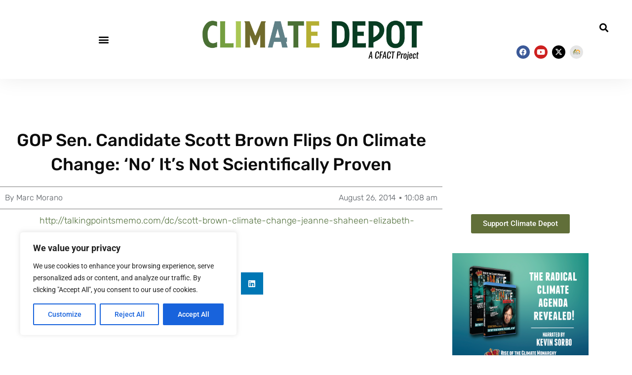

--- FILE ---
content_type: text/html; charset=UTF-8
request_url: https://www.climatedepot.com/2014/08/26/scott-brown-flips-on-climate-change-no-its-not-scientifically-proven/
body_size: 28271
content:
<!doctype html>
<html lang="en-US">
<head>
	<meta charset="UTF-8">
	<meta name="viewport" content="width=device-width, initial-scale=1">
	<link rel="profile" href="https://gmpg.org/xfn/11">
	<title>GOP Sen. Candidate Scott Brown Flips On Climate Change: &#8216;No&#8217; It&#8217;s Not Scientifically Proven &#8211; Climate Depot</title>
<meta name='robots' content='max-image-preview:large' />
	<style>img:is([sizes="auto" i], [sizes^="auto," i]) { contain-intrinsic-size: 3000px 1500px }</style>
	<link rel='dns-prefetch' href='//secure.gravatar.com' />
<link rel='dns-prefetch' href='//stats.wp.com' />
<link rel='dns-prefetch' href='//v0.wordpress.com' />
<link rel="alternate" type="application/rss+xml" title="Climate Depot &raquo; Feed" href="https://www.climatedepot.com/feed/" />
<link rel="alternate" type="application/rss+xml" title="Climate Depot &raquo; Comments Feed" href="https://www.climatedepot.com/comments/feed/" />
		<!-- This site uses the Google Analytics by MonsterInsights plugin v9.9.0 - Using Analytics tracking - https://www.monsterinsights.com/ -->
							<script src="//www.googletagmanager.com/gtag/js?id=G-XR0T2PQQC4"  data-cfasync="false" data-wpfc-render="false" async></script>
			<script data-cfasync="false" data-wpfc-render="false">
				var mi_version = '9.9.0';
				var mi_track_user = true;
				var mi_no_track_reason = '';
								var MonsterInsightsDefaultLocations = {"page_location":"https:\/\/www.climatedepot.com\/2014\/08\/26\/scott-brown-flips-on-climate-change-no-its-not-scientifically-proven\/"};
								MonsterInsightsDefaultLocations.page_location = window.location.href;
								if ( typeof MonsterInsightsPrivacyGuardFilter === 'function' ) {
					var MonsterInsightsLocations = (typeof MonsterInsightsExcludeQuery === 'object') ? MonsterInsightsPrivacyGuardFilter( MonsterInsightsExcludeQuery ) : MonsterInsightsPrivacyGuardFilter( MonsterInsightsDefaultLocations );
				} else {
					var MonsterInsightsLocations = (typeof MonsterInsightsExcludeQuery === 'object') ? MonsterInsightsExcludeQuery : MonsterInsightsDefaultLocations;
				}

								var disableStrs = [
										'ga-disable-G-XR0T2PQQC4',
									];

				/* Function to detect opted out users */
				function __gtagTrackerIsOptedOut() {
					for (var index = 0; index < disableStrs.length; index++) {
						if (document.cookie.indexOf(disableStrs[index] + '=true') > -1) {
							return true;
						}
					}

					return false;
				}

				/* Disable tracking if the opt-out cookie exists. */
				if (__gtagTrackerIsOptedOut()) {
					for (var index = 0; index < disableStrs.length; index++) {
						window[disableStrs[index]] = true;
					}
				}

				/* Opt-out function */
				function __gtagTrackerOptout() {
					for (var index = 0; index < disableStrs.length; index++) {
						document.cookie = disableStrs[index] + '=true; expires=Thu, 31 Dec 2099 23:59:59 UTC; path=/';
						window[disableStrs[index]] = true;
					}
				}

				if ('undefined' === typeof gaOptout) {
					function gaOptout() {
						__gtagTrackerOptout();
					}
				}
								window.dataLayer = window.dataLayer || [];

				window.MonsterInsightsDualTracker = {
					helpers: {},
					trackers: {},
				};
				if (mi_track_user) {
					function __gtagDataLayer() {
						dataLayer.push(arguments);
					}

					function __gtagTracker(type, name, parameters) {
						if (!parameters) {
							parameters = {};
						}

						if (parameters.send_to) {
							__gtagDataLayer.apply(null, arguments);
							return;
						}

						if (type === 'event') {
														parameters.send_to = monsterinsights_frontend.v4_id;
							var hookName = name;
							if (typeof parameters['event_category'] !== 'undefined') {
								hookName = parameters['event_category'] + ':' + name;
							}

							if (typeof MonsterInsightsDualTracker.trackers[hookName] !== 'undefined') {
								MonsterInsightsDualTracker.trackers[hookName](parameters);
							} else {
								__gtagDataLayer('event', name, parameters);
							}
							
						} else {
							__gtagDataLayer.apply(null, arguments);
						}
					}

					__gtagTracker('js', new Date());
					__gtagTracker('set', {
						'developer_id.dZGIzZG': true,
											});
					if ( MonsterInsightsLocations.page_location ) {
						__gtagTracker('set', MonsterInsightsLocations);
					}
										__gtagTracker('config', 'G-XR0T2PQQC4', {"forceSSL":"true","link_attribution":"true"} );
										window.gtag = __gtagTracker;										(function () {
						/* https://developers.google.com/analytics/devguides/collection/analyticsjs/ */
						/* ga and __gaTracker compatibility shim. */
						var noopfn = function () {
							return null;
						};
						var newtracker = function () {
							return new Tracker();
						};
						var Tracker = function () {
							return null;
						};
						var p = Tracker.prototype;
						p.get = noopfn;
						p.set = noopfn;
						p.send = function () {
							var args = Array.prototype.slice.call(arguments);
							args.unshift('send');
							__gaTracker.apply(null, args);
						};
						var __gaTracker = function () {
							var len = arguments.length;
							if (len === 0) {
								return;
							}
							var f = arguments[len - 1];
							if (typeof f !== 'object' || f === null || typeof f.hitCallback !== 'function') {
								if ('send' === arguments[0]) {
									var hitConverted, hitObject = false, action;
									if ('event' === arguments[1]) {
										if ('undefined' !== typeof arguments[3]) {
											hitObject = {
												'eventAction': arguments[3],
												'eventCategory': arguments[2],
												'eventLabel': arguments[4],
												'value': arguments[5] ? arguments[5] : 1,
											}
										}
									}
									if ('pageview' === arguments[1]) {
										if ('undefined' !== typeof arguments[2]) {
											hitObject = {
												'eventAction': 'page_view',
												'page_path': arguments[2],
											}
										}
									}
									if (typeof arguments[2] === 'object') {
										hitObject = arguments[2];
									}
									if (typeof arguments[5] === 'object') {
										Object.assign(hitObject, arguments[5]);
									}
									if ('undefined' !== typeof arguments[1].hitType) {
										hitObject = arguments[1];
										if ('pageview' === hitObject.hitType) {
											hitObject.eventAction = 'page_view';
										}
									}
									if (hitObject) {
										action = 'timing' === arguments[1].hitType ? 'timing_complete' : hitObject.eventAction;
										hitConverted = mapArgs(hitObject);
										__gtagTracker('event', action, hitConverted);
									}
								}
								return;
							}

							function mapArgs(args) {
								var arg, hit = {};
								var gaMap = {
									'eventCategory': 'event_category',
									'eventAction': 'event_action',
									'eventLabel': 'event_label',
									'eventValue': 'event_value',
									'nonInteraction': 'non_interaction',
									'timingCategory': 'event_category',
									'timingVar': 'name',
									'timingValue': 'value',
									'timingLabel': 'event_label',
									'page': 'page_path',
									'location': 'page_location',
									'title': 'page_title',
									'referrer' : 'page_referrer',
								};
								for (arg in args) {
																		if (!(!args.hasOwnProperty(arg) || !gaMap.hasOwnProperty(arg))) {
										hit[gaMap[arg]] = args[arg];
									} else {
										hit[arg] = args[arg];
									}
								}
								return hit;
							}

							try {
								f.hitCallback();
							} catch (ex) {
							}
						};
						__gaTracker.create = newtracker;
						__gaTracker.getByName = newtracker;
						__gaTracker.getAll = function () {
							return [];
						};
						__gaTracker.remove = noopfn;
						__gaTracker.loaded = true;
						window['__gaTracker'] = __gaTracker;
					})();
									} else {
										console.log("");
					(function () {
						function __gtagTracker() {
							return null;
						}

						window['__gtagTracker'] = __gtagTracker;
						window['gtag'] = __gtagTracker;
					})();
									}
			</script>
			
							<!-- / Google Analytics by MonsterInsights -->
		<script>
window._wpemojiSettings = {"baseUrl":"https:\/\/s.w.org\/images\/core\/emoji\/16.0.1\/72x72\/","ext":".png","svgUrl":"https:\/\/s.w.org\/images\/core\/emoji\/16.0.1\/svg\/","svgExt":".svg","source":{"concatemoji":"https:\/\/www.climatedepot.com\/wp-includes\/js\/wp-emoji-release.min.js?ver=6.8.3"}};
/*! This file is auto-generated */
!function(s,n){var o,i,e;function c(e){try{var t={supportTests:e,timestamp:(new Date).valueOf()};sessionStorage.setItem(o,JSON.stringify(t))}catch(e){}}function p(e,t,n){e.clearRect(0,0,e.canvas.width,e.canvas.height),e.fillText(t,0,0);var t=new Uint32Array(e.getImageData(0,0,e.canvas.width,e.canvas.height).data),a=(e.clearRect(0,0,e.canvas.width,e.canvas.height),e.fillText(n,0,0),new Uint32Array(e.getImageData(0,0,e.canvas.width,e.canvas.height).data));return t.every(function(e,t){return e===a[t]})}function u(e,t){e.clearRect(0,0,e.canvas.width,e.canvas.height),e.fillText(t,0,0);for(var n=e.getImageData(16,16,1,1),a=0;a<n.data.length;a++)if(0!==n.data[a])return!1;return!0}function f(e,t,n,a){switch(t){case"flag":return n(e,"\ud83c\udff3\ufe0f\u200d\u26a7\ufe0f","\ud83c\udff3\ufe0f\u200b\u26a7\ufe0f")?!1:!n(e,"\ud83c\udde8\ud83c\uddf6","\ud83c\udde8\u200b\ud83c\uddf6")&&!n(e,"\ud83c\udff4\udb40\udc67\udb40\udc62\udb40\udc65\udb40\udc6e\udb40\udc67\udb40\udc7f","\ud83c\udff4\u200b\udb40\udc67\u200b\udb40\udc62\u200b\udb40\udc65\u200b\udb40\udc6e\u200b\udb40\udc67\u200b\udb40\udc7f");case"emoji":return!a(e,"\ud83e\udedf")}return!1}function g(e,t,n,a){var r="undefined"!=typeof WorkerGlobalScope&&self instanceof WorkerGlobalScope?new OffscreenCanvas(300,150):s.createElement("canvas"),o=r.getContext("2d",{willReadFrequently:!0}),i=(o.textBaseline="top",o.font="600 32px Arial",{});return e.forEach(function(e){i[e]=t(o,e,n,a)}),i}function t(e){var t=s.createElement("script");t.src=e,t.defer=!0,s.head.appendChild(t)}"undefined"!=typeof Promise&&(o="wpEmojiSettingsSupports",i=["flag","emoji"],n.supports={everything:!0,everythingExceptFlag:!0},e=new Promise(function(e){s.addEventListener("DOMContentLoaded",e,{once:!0})}),new Promise(function(t){var n=function(){try{var e=JSON.parse(sessionStorage.getItem(o));if("object"==typeof e&&"number"==typeof e.timestamp&&(new Date).valueOf()<e.timestamp+604800&&"object"==typeof e.supportTests)return e.supportTests}catch(e){}return null}();if(!n){if("undefined"!=typeof Worker&&"undefined"!=typeof OffscreenCanvas&&"undefined"!=typeof URL&&URL.createObjectURL&&"undefined"!=typeof Blob)try{var e="postMessage("+g.toString()+"("+[JSON.stringify(i),f.toString(),p.toString(),u.toString()].join(",")+"));",a=new Blob([e],{type:"text/javascript"}),r=new Worker(URL.createObjectURL(a),{name:"wpTestEmojiSupports"});return void(r.onmessage=function(e){c(n=e.data),r.terminate(),t(n)})}catch(e){}c(n=g(i,f,p,u))}t(n)}).then(function(e){for(var t in e)n.supports[t]=e[t],n.supports.everything=n.supports.everything&&n.supports[t],"flag"!==t&&(n.supports.everythingExceptFlag=n.supports.everythingExceptFlag&&n.supports[t]);n.supports.everythingExceptFlag=n.supports.everythingExceptFlag&&!n.supports.flag,n.DOMReady=!1,n.readyCallback=function(){n.DOMReady=!0}}).then(function(){return e}).then(function(){var e;n.supports.everything||(n.readyCallback(),(e=n.source||{}).concatemoji?t(e.concatemoji):e.wpemoji&&e.twemoji&&(t(e.twemoji),t(e.wpemoji)))}))}((window,document),window._wpemojiSettings);
</script>
<style id='wp-emoji-styles-inline-css'>

	img.wp-smiley, img.emoji {
		display: inline !important;
		border: none !important;
		box-shadow: none !important;
		height: 1em !important;
		width: 1em !important;
		margin: 0 0.07em !important;
		vertical-align: -0.1em !important;
		background: none !important;
		padding: 0 !important;
	}
</style>
<link rel='stylesheet' id='wp-block-library-css' href='https://www.climatedepot.com/wp-includes/css/dist/block-library/style.min.css?ver=6.8.3' media='all' />
<style id='classic-theme-styles-inline-css'>
/*! This file is auto-generated */
.wp-block-button__link{color:#fff;background-color:#32373c;border-radius:9999px;box-shadow:none;text-decoration:none;padding:calc(.667em + 2px) calc(1.333em + 2px);font-size:1.125em}.wp-block-file__button{background:#32373c;color:#fff;text-decoration:none}
</style>
<link rel='stylesheet' id='mediaelement-css' href='https://www.climatedepot.com/wp-includes/js/mediaelement/mediaelementplayer-legacy.min.css?ver=4.2.17' media='all' />
<link rel='stylesheet' id='wp-mediaelement-css' href='https://www.climatedepot.com/wp-includes/js/mediaelement/wp-mediaelement.min.css?ver=6.8.3' media='all' />
<style id='jetpack-sharing-buttons-style-inline-css'>
.jetpack-sharing-buttons__services-list{display:flex;flex-direction:row;flex-wrap:wrap;gap:0;list-style-type:none;margin:5px;padding:0}.jetpack-sharing-buttons__services-list.has-small-icon-size{font-size:12px}.jetpack-sharing-buttons__services-list.has-normal-icon-size{font-size:16px}.jetpack-sharing-buttons__services-list.has-large-icon-size{font-size:24px}.jetpack-sharing-buttons__services-list.has-huge-icon-size{font-size:36px}@media print{.jetpack-sharing-buttons__services-list{display:none!important}}.editor-styles-wrapper .wp-block-jetpack-sharing-buttons{gap:0;padding-inline-start:0}ul.jetpack-sharing-buttons__services-list.has-background{padding:1.25em 2.375em}
</style>
<style id='global-styles-inline-css'>
:root{--wp--preset--aspect-ratio--square: 1;--wp--preset--aspect-ratio--4-3: 4/3;--wp--preset--aspect-ratio--3-4: 3/4;--wp--preset--aspect-ratio--3-2: 3/2;--wp--preset--aspect-ratio--2-3: 2/3;--wp--preset--aspect-ratio--16-9: 16/9;--wp--preset--aspect-ratio--9-16: 9/16;--wp--preset--color--black: #000000;--wp--preset--color--cyan-bluish-gray: #abb8c3;--wp--preset--color--white: #ffffff;--wp--preset--color--pale-pink: #f78da7;--wp--preset--color--vivid-red: #cf2e2e;--wp--preset--color--luminous-vivid-orange: #ff6900;--wp--preset--color--luminous-vivid-amber: #fcb900;--wp--preset--color--light-green-cyan: #7bdcb5;--wp--preset--color--vivid-green-cyan: #00d084;--wp--preset--color--pale-cyan-blue: #8ed1fc;--wp--preset--color--vivid-cyan-blue: #0693e3;--wp--preset--color--vivid-purple: #9b51e0;--wp--preset--gradient--vivid-cyan-blue-to-vivid-purple: linear-gradient(135deg,rgba(6,147,227,1) 0%,rgb(155,81,224) 100%);--wp--preset--gradient--light-green-cyan-to-vivid-green-cyan: linear-gradient(135deg,rgb(122,220,180) 0%,rgb(0,208,130) 100%);--wp--preset--gradient--luminous-vivid-amber-to-luminous-vivid-orange: linear-gradient(135deg,rgba(252,185,0,1) 0%,rgba(255,105,0,1) 100%);--wp--preset--gradient--luminous-vivid-orange-to-vivid-red: linear-gradient(135deg,rgba(255,105,0,1) 0%,rgb(207,46,46) 100%);--wp--preset--gradient--very-light-gray-to-cyan-bluish-gray: linear-gradient(135deg,rgb(238,238,238) 0%,rgb(169,184,195) 100%);--wp--preset--gradient--cool-to-warm-spectrum: linear-gradient(135deg,rgb(74,234,220) 0%,rgb(151,120,209) 20%,rgb(207,42,186) 40%,rgb(238,44,130) 60%,rgb(251,105,98) 80%,rgb(254,248,76) 100%);--wp--preset--gradient--blush-light-purple: linear-gradient(135deg,rgb(255,206,236) 0%,rgb(152,150,240) 100%);--wp--preset--gradient--blush-bordeaux: linear-gradient(135deg,rgb(254,205,165) 0%,rgb(254,45,45) 50%,rgb(107,0,62) 100%);--wp--preset--gradient--luminous-dusk: linear-gradient(135deg,rgb(255,203,112) 0%,rgb(199,81,192) 50%,rgb(65,88,208) 100%);--wp--preset--gradient--pale-ocean: linear-gradient(135deg,rgb(255,245,203) 0%,rgb(182,227,212) 50%,rgb(51,167,181) 100%);--wp--preset--gradient--electric-grass: linear-gradient(135deg,rgb(202,248,128) 0%,rgb(113,206,126) 100%);--wp--preset--gradient--midnight: linear-gradient(135deg,rgb(2,3,129) 0%,rgb(40,116,252) 100%);--wp--preset--font-size--small: 13px;--wp--preset--font-size--medium: 20px;--wp--preset--font-size--large: 36px;--wp--preset--font-size--x-large: 42px;--wp--preset--spacing--20: 0.44rem;--wp--preset--spacing--30: 0.67rem;--wp--preset--spacing--40: 1rem;--wp--preset--spacing--50: 1.5rem;--wp--preset--spacing--60: 2.25rem;--wp--preset--spacing--70: 3.38rem;--wp--preset--spacing--80: 5.06rem;--wp--preset--shadow--natural: 6px 6px 9px rgba(0, 0, 0, 0.2);--wp--preset--shadow--deep: 12px 12px 50px rgba(0, 0, 0, 0.4);--wp--preset--shadow--sharp: 6px 6px 0px rgba(0, 0, 0, 0.2);--wp--preset--shadow--outlined: 6px 6px 0px -3px rgba(255, 255, 255, 1), 6px 6px rgba(0, 0, 0, 1);--wp--preset--shadow--crisp: 6px 6px 0px rgba(0, 0, 0, 1);}:where(.is-layout-flex){gap: 0.5em;}:where(.is-layout-grid){gap: 0.5em;}body .is-layout-flex{display: flex;}.is-layout-flex{flex-wrap: wrap;align-items: center;}.is-layout-flex > :is(*, div){margin: 0;}body .is-layout-grid{display: grid;}.is-layout-grid > :is(*, div){margin: 0;}:where(.wp-block-columns.is-layout-flex){gap: 2em;}:where(.wp-block-columns.is-layout-grid){gap: 2em;}:where(.wp-block-post-template.is-layout-flex){gap: 1.25em;}:where(.wp-block-post-template.is-layout-grid){gap: 1.25em;}.has-black-color{color: var(--wp--preset--color--black) !important;}.has-cyan-bluish-gray-color{color: var(--wp--preset--color--cyan-bluish-gray) !important;}.has-white-color{color: var(--wp--preset--color--white) !important;}.has-pale-pink-color{color: var(--wp--preset--color--pale-pink) !important;}.has-vivid-red-color{color: var(--wp--preset--color--vivid-red) !important;}.has-luminous-vivid-orange-color{color: var(--wp--preset--color--luminous-vivid-orange) !important;}.has-luminous-vivid-amber-color{color: var(--wp--preset--color--luminous-vivid-amber) !important;}.has-light-green-cyan-color{color: var(--wp--preset--color--light-green-cyan) !important;}.has-vivid-green-cyan-color{color: var(--wp--preset--color--vivid-green-cyan) !important;}.has-pale-cyan-blue-color{color: var(--wp--preset--color--pale-cyan-blue) !important;}.has-vivid-cyan-blue-color{color: var(--wp--preset--color--vivid-cyan-blue) !important;}.has-vivid-purple-color{color: var(--wp--preset--color--vivid-purple) !important;}.has-black-background-color{background-color: var(--wp--preset--color--black) !important;}.has-cyan-bluish-gray-background-color{background-color: var(--wp--preset--color--cyan-bluish-gray) !important;}.has-white-background-color{background-color: var(--wp--preset--color--white) !important;}.has-pale-pink-background-color{background-color: var(--wp--preset--color--pale-pink) !important;}.has-vivid-red-background-color{background-color: var(--wp--preset--color--vivid-red) !important;}.has-luminous-vivid-orange-background-color{background-color: var(--wp--preset--color--luminous-vivid-orange) !important;}.has-luminous-vivid-amber-background-color{background-color: var(--wp--preset--color--luminous-vivid-amber) !important;}.has-light-green-cyan-background-color{background-color: var(--wp--preset--color--light-green-cyan) !important;}.has-vivid-green-cyan-background-color{background-color: var(--wp--preset--color--vivid-green-cyan) !important;}.has-pale-cyan-blue-background-color{background-color: var(--wp--preset--color--pale-cyan-blue) !important;}.has-vivid-cyan-blue-background-color{background-color: var(--wp--preset--color--vivid-cyan-blue) !important;}.has-vivid-purple-background-color{background-color: var(--wp--preset--color--vivid-purple) !important;}.has-black-border-color{border-color: var(--wp--preset--color--black) !important;}.has-cyan-bluish-gray-border-color{border-color: var(--wp--preset--color--cyan-bluish-gray) !important;}.has-white-border-color{border-color: var(--wp--preset--color--white) !important;}.has-pale-pink-border-color{border-color: var(--wp--preset--color--pale-pink) !important;}.has-vivid-red-border-color{border-color: var(--wp--preset--color--vivid-red) !important;}.has-luminous-vivid-orange-border-color{border-color: var(--wp--preset--color--luminous-vivid-orange) !important;}.has-luminous-vivid-amber-border-color{border-color: var(--wp--preset--color--luminous-vivid-amber) !important;}.has-light-green-cyan-border-color{border-color: var(--wp--preset--color--light-green-cyan) !important;}.has-vivid-green-cyan-border-color{border-color: var(--wp--preset--color--vivid-green-cyan) !important;}.has-pale-cyan-blue-border-color{border-color: var(--wp--preset--color--pale-cyan-blue) !important;}.has-vivid-cyan-blue-border-color{border-color: var(--wp--preset--color--vivid-cyan-blue) !important;}.has-vivid-purple-border-color{border-color: var(--wp--preset--color--vivid-purple) !important;}.has-vivid-cyan-blue-to-vivid-purple-gradient-background{background: var(--wp--preset--gradient--vivid-cyan-blue-to-vivid-purple) !important;}.has-light-green-cyan-to-vivid-green-cyan-gradient-background{background: var(--wp--preset--gradient--light-green-cyan-to-vivid-green-cyan) !important;}.has-luminous-vivid-amber-to-luminous-vivid-orange-gradient-background{background: var(--wp--preset--gradient--luminous-vivid-amber-to-luminous-vivid-orange) !important;}.has-luminous-vivid-orange-to-vivid-red-gradient-background{background: var(--wp--preset--gradient--luminous-vivid-orange-to-vivid-red) !important;}.has-very-light-gray-to-cyan-bluish-gray-gradient-background{background: var(--wp--preset--gradient--very-light-gray-to-cyan-bluish-gray) !important;}.has-cool-to-warm-spectrum-gradient-background{background: var(--wp--preset--gradient--cool-to-warm-spectrum) !important;}.has-blush-light-purple-gradient-background{background: var(--wp--preset--gradient--blush-light-purple) !important;}.has-blush-bordeaux-gradient-background{background: var(--wp--preset--gradient--blush-bordeaux) !important;}.has-luminous-dusk-gradient-background{background: var(--wp--preset--gradient--luminous-dusk) !important;}.has-pale-ocean-gradient-background{background: var(--wp--preset--gradient--pale-ocean) !important;}.has-electric-grass-gradient-background{background: var(--wp--preset--gradient--electric-grass) !important;}.has-midnight-gradient-background{background: var(--wp--preset--gradient--midnight) !important;}.has-small-font-size{font-size: var(--wp--preset--font-size--small) !important;}.has-medium-font-size{font-size: var(--wp--preset--font-size--medium) !important;}.has-large-font-size{font-size: var(--wp--preset--font-size--large) !important;}.has-x-large-font-size{font-size: var(--wp--preset--font-size--x-large) !important;}
:where(.wp-block-post-template.is-layout-flex){gap: 1.25em;}:where(.wp-block-post-template.is-layout-grid){gap: 1.25em;}
:where(.wp-block-columns.is-layout-flex){gap: 2em;}:where(.wp-block-columns.is-layout-grid){gap: 2em;}
:root :where(.wp-block-pullquote){font-size: 1.5em;line-height: 1.6;}
</style>
<link rel='stylesheet' id='hello-elementor-css' href='https://www.climatedepot.com/wp-content/themes/hello-elementor/style.min.css?ver=3.1.1' media='all' />
<link rel='stylesheet' id='hello-elementor-theme-style-css' href='https://www.climatedepot.com/wp-content/themes/hello-elementor/theme.min.css?ver=3.1.1' media='all' />
<link rel='stylesheet' id='hello-elementor-header-footer-css' href='https://www.climatedepot.com/wp-content/themes/hello-elementor/header-footer.min.css?ver=3.1.1' media='all' />
<link rel='stylesheet' id='elementor-frontend-css' href='https://www.climatedepot.com/wp-content/plugins/elementor/assets/css/frontend.min.css?ver=3.32.5' media='all' />
<style id='elementor-frontend-inline-css'>
.elementor-kit-5161102{--e-global-color-primary:#6EC1E4;--e-global-color-secondary:#54595F;--e-global-color-text:#7A7A7A;--e-global-color-accent:#61CE70;--e-global-color-52fa2d3:#616F39;--e-global-color-4ec8026:#B3C26F;--e-global-color-46e5999:#6B8282;--e-global-color-643ece9:#516F3B;--e-global-typography-primary-font-family:"Roboto";--e-global-typography-primary-font-weight:600;--e-global-typography-secondary-font-family:"Roboto Slab";--e-global-typography-secondary-font-weight:400;--e-global-typography-text-font-family:"Roboto";--e-global-typography-text-font-weight:400;--e-global-typography-accent-font-family:"Roboto";--e-global-typography-accent-font-weight:500;}.elementor-kit-5161102 e-page-transition{background-color:#FFBC7D;}.elementor-kit-5161102 a{color:var( --e-global-color-643ece9 );}.elementor-section.elementor-section-boxed > .elementor-container{max-width:1140px;}.e-con{--container-max-width:1140px;}.elementor-widget:not(:last-child){margin-block-end:20px;}.elementor-element{--widgets-spacing:20px 20px;--widgets-spacing-row:20px;--widgets-spacing-column:20px;}{}h1.entry-title{display:var(--page-title-display);}.site-header .site-branding{flex-direction:column;align-items:stretch;}.site-header{padding-inline-end:0px;padding-inline-start:0px;}.site-footer .site-branding{flex-direction:column;align-items:stretch;}@media(max-width:1024px){.elementor-section.elementor-section-boxed > .elementor-container{max-width:1024px;}.e-con{--container-max-width:1024px;}}@media(max-width:767px){.elementor-section.elementor-section-boxed > .elementor-container{max-width:767px;}.e-con{--container-max-width:767px;}}
.elementor-5161138 .elementor-element.elementor-element-5d5c09aa > .elementor-container > .elementor-column > .elementor-widget-wrap{align-content:center;align-items:center;}.elementor-5161138 .elementor-element.elementor-element-5d5c09aa{box-shadow:0px 0px 40px 0px rgba(0, 0, 0, 0.08);transition:background 0.3s, border 0.3s, border-radius 0.3s, box-shadow 0.3s;padding:25px 25px 25px 25px;}.elementor-5161138 .elementor-element.elementor-element-5d5c09aa > .elementor-background-overlay{transition:background 0.3s, border-radius 0.3s, opacity 0.3s;}.elementor-widget-nav-menu .elementor-nav-menu .elementor-item{font-family:var( --e-global-typography-primary-font-family ), Sans-serif;font-weight:var( --e-global-typography-primary-font-weight );}.elementor-widget-nav-menu .elementor-nav-menu--main .elementor-item{color:var( --e-global-color-text );fill:var( --e-global-color-text );}.elementor-widget-nav-menu .elementor-nav-menu--main .elementor-item:hover,
					.elementor-widget-nav-menu .elementor-nav-menu--main .elementor-item.elementor-item-active,
					.elementor-widget-nav-menu .elementor-nav-menu--main .elementor-item.highlighted,
					.elementor-widget-nav-menu .elementor-nav-menu--main .elementor-item:focus{color:var( --e-global-color-accent );fill:var( --e-global-color-accent );}.elementor-widget-nav-menu .elementor-nav-menu--main:not(.e--pointer-framed) .elementor-item:before,
					.elementor-widget-nav-menu .elementor-nav-menu--main:not(.e--pointer-framed) .elementor-item:after{background-color:var( --e-global-color-accent );}.elementor-widget-nav-menu .e--pointer-framed .elementor-item:before,
					.elementor-widget-nav-menu .e--pointer-framed .elementor-item:after{border-color:var( --e-global-color-accent );}.elementor-widget-nav-menu{--e-nav-menu-divider-color:var( --e-global-color-text );}.elementor-widget-nav-menu .elementor-nav-menu--dropdown .elementor-item, .elementor-widget-nav-menu .elementor-nav-menu--dropdown  .elementor-sub-item{font-family:var( --e-global-typography-accent-font-family ), Sans-serif;font-weight:var( --e-global-typography-accent-font-weight );}.elementor-5161138 .elementor-element.elementor-element-3904e6b0 .elementor-menu-toggle{margin-right:auto;background-color:rgba(0,0,0,0);}.elementor-5161138 .elementor-element.elementor-element-3904e6b0 .elementor-nav-menu--dropdown a, .elementor-5161138 .elementor-element.elementor-element-3904e6b0 .elementor-menu-toggle{color:#ffffff;fill:#ffffff;}.elementor-5161138 .elementor-element.elementor-element-3904e6b0 .elementor-nav-menu--dropdown{background-color:rgba(0,0,0,0.84);}.elementor-5161138 .elementor-element.elementor-element-3904e6b0 .elementor-nav-menu--dropdown a{padding-top:32px;padding-bottom:32px;}.elementor-5161138 .elementor-element.elementor-element-3904e6b0 .elementor-nav-menu--main > .elementor-nav-menu > li > .elementor-nav-menu--dropdown, .elementor-5161138 .elementor-element.elementor-element-3904e6b0 .elementor-nav-menu__container.elementor-nav-menu--dropdown{margin-top:36px !important;}.elementor-5161138 .elementor-element.elementor-element-3904e6b0 div.elementor-menu-toggle{color:#000000;}.elementor-5161138 .elementor-element.elementor-element-3904e6b0 div.elementor-menu-toggle svg{fill:#000000;}.elementor-widget-theme-site-logo .widget-image-caption{color:var( --e-global-color-text );font-family:var( --e-global-typography-text-font-family ), Sans-serif;font-weight:var( --e-global-typography-text-font-weight );}.elementor-5161138 .elementor-element.elementor-element-4166069f{width:var( --container-widget-width, 106.62% );max-width:106.62%;--container-widget-width:106.62%;--container-widget-flex-grow:0;text-align:center;}.elementor-5161138 .elementor-element.elementor-element-4166069f img{width:693px;}.elementor-widget-search-form input[type="search"].elementor-search-form__input{font-family:var( --e-global-typography-text-font-family ), Sans-serif;font-weight:var( --e-global-typography-text-font-weight );}.elementor-widget-search-form .elementor-search-form__input,
					.elementor-widget-search-form .elementor-search-form__icon,
					.elementor-widget-search-form .elementor-lightbox .dialog-lightbox-close-button,
					.elementor-widget-search-form .elementor-lightbox .dialog-lightbox-close-button:hover,
					.elementor-widget-search-form.elementor-search-form--skin-full_screen input[type="search"].elementor-search-form__input{color:var( --e-global-color-text );fill:var( --e-global-color-text );}.elementor-widget-search-form .elementor-search-form__submit{font-family:var( --e-global-typography-text-font-family ), Sans-serif;font-weight:var( --e-global-typography-text-font-weight );background-color:var( --e-global-color-secondary );}.elementor-5161138 .elementor-element.elementor-element-1f8111c8 .elementor-search-form{text-align:right;}.elementor-5161138 .elementor-element.elementor-element-1f8111c8 .elementor-search-form__toggle{--e-search-form-toggle-size:33px;--e-search-form-toggle-color:#000000;--e-search-form-toggle-background-color:rgba(0,0,0,0);}.elementor-5161138 .elementor-element.elementor-element-1f8111c8:not(.elementor-search-form--skin-full_screen) .elementor-search-form__container{border-radius:3px;}.elementor-5161138 .elementor-element.elementor-element-1f8111c8.elementor-search-form--skin-full_screen input[type="search"].elementor-search-form__input{border-radius:3px;}.elementor-5161138 .elementor-element.elementor-element-51fcdf2 .elementor-repeater-item-b8d2439.elementor-social-icon{background-color:#0201011A;}.elementor-5161138 .elementor-element.elementor-element-51fcdf2{--grid-template-columns:repeat(0, auto);width:var( --container-widget-width, 83.494% );max-width:83.494%;--container-widget-width:83.494%;--container-widget-flex-grow:0;--icon-size:15px;--grid-column-gap:5px;--grid-row-gap:0px;}.elementor-5161138 .elementor-element.elementor-element-51fcdf2 .elementor-widget-container{text-align:right;}.elementor-5161138 .elementor-element.elementor-element-51fcdf2 .elementor-social-icon{--icon-padding:0.4em;}.elementor-theme-builder-content-area{height:400px;}.elementor-location-header:before, .elementor-location-footer:before{content:"";display:table;clear:both;}@media(max-width:1024px){.elementor-5161138 .elementor-element.elementor-element-5d5c09aa{padding:20px 20px 20px 20px;}}@media(max-width:767px){.elementor-5161138 .elementor-element.elementor-element-4b39164d{width:20%;}.elementor-5161138 .elementor-element.elementor-element-3904e6b0 .elementor-nav-menu--main > .elementor-nav-menu > li > .elementor-nav-menu--dropdown, .elementor-5161138 .elementor-element.elementor-element-3904e6b0 .elementor-nav-menu__container.elementor-nav-menu--dropdown{margin-top:30px !important;}.elementor-5161138 .elementor-element.elementor-element-4cfb5ef6{width:60%;}.elementor-5161138 .elementor-element.elementor-element-4166069f img{width:220px;}.elementor-5161138 .elementor-element.elementor-element-1ca9cf2c{width:20%;}.elementor-5161138 .elementor-element.elementor-element-51fcdf2{--grid-template-columns:repeat(1, auto);--icon-size:10px;--grid-row-gap:1px;}}@media(min-width:768px){.elementor-5161138 .elementor-element.elementor-element-4b39164d{width:30.048%;}.elementor-5161138 .elementor-element.elementor-element-4cfb5ef6{width:39%;}.elementor-5161138 .elementor-element.elementor-element-1ca9cf2c{width:30.492%;}}
.elementor-5161147 .elementor-element.elementor-element-314f74a4 > .elementor-container > .elementor-column > .elementor-widget-wrap{align-content:center;align-items:center;}.elementor-5161147 .elementor-element.elementor-element-314f74a4:not(.elementor-motion-effects-element-type-background), .elementor-5161147 .elementor-element.elementor-element-314f74a4 > .elementor-motion-effects-container > .elementor-motion-effects-layer{background-color:#000000;}.elementor-5161147 .elementor-element.elementor-element-314f74a4{transition:background 0.3s, border 0.3s, border-radius 0.3s, box-shadow 0.3s;padding:100px 0px 100px 0px;}.elementor-5161147 .elementor-element.elementor-element-314f74a4 > .elementor-background-overlay{transition:background 0.3s, border-radius 0.3s, opacity 0.3s;}.elementor-5161147 .elementor-element.elementor-element-1ba08bb6 > .elementor-element-populated{padding:0% 25% 0% 25%;}.elementor-widget-heading .elementor-heading-title{font-family:var( --e-global-typography-primary-font-family ), Sans-serif;font-weight:var( --e-global-typography-primary-font-weight );color:var( --e-global-color-primary );}.elementor-5161147 .elementor-element.elementor-element-21c4c2a2{text-align:center;}.elementor-5161147 .elementor-element.elementor-element-21c4c2a2 .elementor-heading-title{font-size:45px;font-weight:600;color:#ffffff;}.elementor-widget-text-editor{font-family:var( --e-global-typography-text-font-family ), Sans-serif;font-weight:var( --e-global-typography-text-font-weight );color:var( --e-global-color-text );}.elementor-widget-text-editor.elementor-drop-cap-view-stacked .elementor-drop-cap{background-color:var( --e-global-color-primary );}.elementor-widget-text-editor.elementor-drop-cap-view-framed .elementor-drop-cap, .elementor-widget-text-editor.elementor-drop-cap-view-default .elementor-drop-cap{color:var( --e-global-color-primary );border-color:var( --e-global-color-primary );}.elementor-5161147 .elementor-element.elementor-element-5cae8e21 > .elementor-widget-container{margin:-5px 0px 0px 0px;padding:0px 0px 0px 20px;}.elementor-5161147 .elementor-element.elementor-element-5cae8e21{text-align:center;font-size:15px;font-weight:300;}.elementor-widget-form .elementor-field-group > label, .elementor-widget-form .elementor-field-subgroup label{color:var( --e-global-color-text );}.elementor-widget-form .elementor-field-group > label{font-family:var( --e-global-typography-text-font-family ), Sans-serif;font-weight:var( --e-global-typography-text-font-weight );}.elementor-widget-form .elementor-field-type-html{color:var( --e-global-color-text );font-family:var( --e-global-typography-text-font-family ), Sans-serif;font-weight:var( --e-global-typography-text-font-weight );}.elementor-widget-form .elementor-field-group .elementor-field{color:var( --e-global-color-text );}.elementor-widget-form .elementor-field-group .elementor-field, .elementor-widget-form .elementor-field-subgroup label{font-family:var( --e-global-typography-text-font-family ), Sans-serif;font-weight:var( --e-global-typography-text-font-weight );}.elementor-widget-form .elementor-button{font-family:var( --e-global-typography-accent-font-family ), Sans-serif;font-weight:var( --e-global-typography-accent-font-weight );}.elementor-widget-form .e-form__buttons__wrapper__button-next{background-color:var( --e-global-color-accent );}.elementor-widget-form .elementor-button[type="submit"]{background-color:var( --e-global-color-accent );}.elementor-widget-form .e-form__buttons__wrapper__button-previous{background-color:var( --e-global-color-accent );}.elementor-widget-form .elementor-message{font-family:var( --e-global-typography-text-font-family ), Sans-serif;font-weight:var( --e-global-typography-text-font-weight );}.elementor-widget-form .e-form__indicators__indicator, .elementor-widget-form .e-form__indicators__indicator__label{font-family:var( --e-global-typography-accent-font-family ), Sans-serif;font-weight:var( --e-global-typography-accent-font-weight );}.elementor-widget-form{--e-form-steps-indicator-inactive-primary-color:var( --e-global-color-text );--e-form-steps-indicator-active-primary-color:var( --e-global-color-accent );--e-form-steps-indicator-completed-primary-color:var( --e-global-color-accent );--e-form-steps-indicator-progress-color:var( --e-global-color-accent );--e-form-steps-indicator-progress-background-color:var( --e-global-color-text );--e-form-steps-indicator-progress-meter-color:var( --e-global-color-text );}.elementor-widget-form .e-form__indicators__indicator__progress__meter{font-family:var( --e-global-typography-accent-font-family ), Sans-serif;font-weight:var( --e-global-typography-accent-font-weight );}.elementor-5161147 .elementor-element.elementor-element-47c52af6 .elementor-field-group{padding-right:calc( 0px/2 );padding-left:calc( 0px/2 );margin-bottom:0px;}.elementor-5161147 .elementor-element.elementor-element-47c52af6 .elementor-form-fields-wrapper{margin-left:calc( -0px/2 );margin-right:calc( -0px/2 );margin-bottom:-0px;}.elementor-5161147 .elementor-element.elementor-element-47c52af6 .elementor-field-group.recaptcha_v3-bottomleft, .elementor-5161147 .elementor-element.elementor-element-47c52af6 .elementor-field-group.recaptcha_v3-bottomright{margin-bottom:0;}body.rtl .elementor-5161147 .elementor-element.elementor-element-47c52af6 .elementor-labels-inline .elementor-field-group > label{padding-left:0px;}body:not(.rtl) .elementor-5161147 .elementor-element.elementor-element-47c52af6 .elementor-labels-inline .elementor-field-group > label{padding-right:0px;}body .elementor-5161147 .elementor-element.elementor-element-47c52af6 .elementor-labels-above .elementor-field-group > label{padding-bottom:0px;}.elementor-5161147 .elementor-element.elementor-element-47c52af6 .elementor-field-group > label{font-size:15px;font-weight:600;}.elementor-5161147 .elementor-element.elementor-element-47c52af6 .elementor-field-type-html{padding-bottom:0px;}.elementor-5161147 .elementor-element.elementor-element-47c52af6 .elementor-field-group .elementor-field{color:#ffffff;}.elementor-5161147 .elementor-element.elementor-element-47c52af6 .elementor-field-group .elementor-field, .elementor-5161147 .elementor-element.elementor-element-47c52af6 .elementor-field-subgroup label{font-size:15px;font-weight:400;}.elementor-5161147 .elementor-element.elementor-element-47c52af6 .elementor-field-group .elementor-field:not(.elementor-select-wrapper){background-color:rgba(255,255,255,0.14);border-width:0px 0px 0px 0px;border-radius:0px 0px 0px 0px;}.elementor-5161147 .elementor-element.elementor-element-47c52af6 .elementor-field-group .elementor-select-wrapper select{background-color:rgba(255,255,255,0.14);border-width:0px 0px 0px 0px;border-radius:0px 0px 0px 0px;}.elementor-5161147 .elementor-element.elementor-element-47c52af6 .elementor-button{font-size:15px;font-weight:600;text-transform:uppercase;border-radius:0px 0px 0px 0px;}.elementor-5161147 .elementor-element.elementor-element-47c52af6 .e-form__buttons__wrapper__button-next{background-color:#ffffff;color:#000000;}.elementor-5161147 .elementor-element.elementor-element-47c52af6 .elementor-button[type="submit"]{background-color:#ffffff;color:#000000;}.elementor-5161147 .elementor-element.elementor-element-47c52af6 .elementor-button[type="submit"] svg *{fill:#000000;}.elementor-5161147 .elementor-element.elementor-element-47c52af6 .e-form__buttons__wrapper__button-previous{color:#ffffff;}.elementor-5161147 .elementor-element.elementor-element-47c52af6 .e-form__buttons__wrapper__button-next:hover{background-color:#00ce1b;color:#000000;}.elementor-5161147 .elementor-element.elementor-element-47c52af6 .elementor-button[type="submit"]:hover{background-color:#00ce1b;color:#000000;}.elementor-5161147 .elementor-element.elementor-element-47c52af6 .elementor-button[type="submit"]:hover svg *{fill:#000000;}.elementor-5161147 .elementor-element.elementor-element-47c52af6 .e-form__buttons__wrapper__button-previous:hover{color:#ffffff;}.elementor-5161147 .elementor-element.elementor-element-47c52af6{--e-form-steps-indicators-spacing:20px;--e-form-steps-indicator-padding:30px;--e-form-steps-indicator-inactive-secondary-color:#ffffff;--e-form-steps-indicator-active-secondary-color:#ffffff;--e-form-steps-indicator-completed-secondary-color:#ffffff;--e-form-steps-divider-width:1px;--e-form-steps-divider-gap:10px;}.elementor-5161147 .elementor-element.elementor-element-249272d6 > .elementor-container > .elementor-column > .elementor-widget-wrap{align-content:center;align-items:center;}.elementor-5161147 .elementor-element.elementor-element-249272d6:not(.elementor-motion-effects-element-type-background), .elementor-5161147 .elementor-element.elementor-element-249272d6 > .elementor-motion-effects-container > .elementor-motion-effects-layer{background-color:#616F39;}.elementor-5161147 .elementor-element.elementor-element-249272d6{transition:background 0.3s, border 0.3s, border-radius 0.3s, box-shadow 0.3s;padding:50px 0px 50px 0px;}.elementor-5161147 .elementor-element.elementor-element-249272d6 > .elementor-background-overlay{transition:background 0.3s, border-radius 0.3s, opacity 0.3s;}.elementor-5161147 .elementor-element.elementor-element-59f6fd{--grid-template-columns:repeat(0, auto);--icon-size:16px;--grid-column-gap:22px;--grid-row-gap:0px;}.elementor-5161147 .elementor-element.elementor-element-59f6fd .elementor-widget-container{text-align:center;}.elementor-5161147 .elementor-element.elementor-element-59f6fd .elementor-social-icon{background-color:rgba(255,255,255,0);--icon-padding:0em;}.elementor-5161147 .elementor-element.elementor-element-59f6fd .elementor-social-icon i{color:rgba(255,255,255,0.32);}.elementor-5161147 .elementor-element.elementor-element-59f6fd .elementor-social-icon svg{fill:rgba(255,255,255,0.32);}.elementor-5161147 .elementor-element.elementor-element-59f6fd .elementor-social-icon:hover{background-color:rgba(255,255,255,0);}.elementor-5161147 .elementor-element.elementor-element-59f6fd .elementor-social-icon:hover i{color:#00ce1b;}.elementor-5161147 .elementor-element.elementor-element-59f6fd .elementor-social-icon:hover svg{fill:#00ce1b;}.elementor-5161147 .elementor-element.elementor-element-7c22fd11 > .elementor-widget-container{padding:15px 0px 0px 0px;}.elementor-5161147 .elementor-element.elementor-element-7c22fd11{text-align:center;}.elementor-5161147 .elementor-element.elementor-element-7c22fd11 .elementor-heading-title{font-size:15px;font-weight:300;color:rgba(255,255,255,0.39);}.elementor-theme-builder-content-area{height:400px;}.elementor-location-header:before, .elementor-location-footer:before{content:"";display:table;clear:both;}@media(max-width:1024px){.elementor-5161147 .elementor-element.elementor-element-314f74a4{padding:50px 25px 50px 25px;}.elementor-5161147 .elementor-element.elementor-element-1ba08bb6 > .elementor-element-populated{padding:0px 100px 0px 100px;}.elementor-5161147 .elementor-element.elementor-element-249272d6{padding:30px 25px 30px 25px;}}@media(max-width:767px){.elementor-5161147 .elementor-element.elementor-element-314f74a4{padding:50px 20px 50px 20px;}.elementor-5161147 .elementor-element.elementor-element-1ba08bb6 > .elementor-element-populated{padding:0px 0px 0px 0px;}.elementor-5161147 .elementor-element.elementor-element-249272d6{padding:30px 20px 30px 20px;}.elementor-5161147 .elementor-element.elementor-element-7c22fd11 .elementor-heading-title{line-height:25px;}}
.elementor-5161129 .elementor-element.elementor-element-23628037 > .elementor-container{max-width:1400px;}.elementor-5161129 .elementor-element.elementor-element-23628037{margin-top:100px;margin-bottom:0px;}.elementor-5161129 .elementor-element.elementor-element-749d0e8c > .elementor-element-populated{padding:0% 30% 0% 0%;}.elementor-widget-theme-post-title .elementor-heading-title{font-family:var( --e-global-typography-primary-font-family ), Sans-serif;font-weight:var( --e-global-typography-primary-font-weight );color:var( --e-global-color-primary );}.elementor-5161129 .elementor-element.elementor-element-11a23e84{text-align:center;}.elementor-5161129 .elementor-element.elementor-element-11a23e84 .elementor-heading-title{font-family:"Rubik", Sans-serif;font-size:35px;font-weight:500;line-height:1.4em;color:#0c0c0c;}.elementor-widget-theme-post-excerpt .elementor-widget-container{font-family:var( --e-global-typography-text-font-family ), Sans-serif;font-weight:var( --e-global-typography-text-font-weight );color:var( --e-global-color-text );}.elementor-5161129 .elementor-element.elementor-element-7cc164e4 .elementor-widget-container{text-align:center;}.elementor-5161129 .elementor-element.elementor-element-2d3eed61{border-style:solid;border-width:1px 0px 1px 0px;border-color:var( --e-global-color-text );}.elementor-widget-post-info .elementor-icon-list-item:not(:last-child):after{border-color:var( --e-global-color-text );}.elementor-widget-post-info .elementor-icon-list-icon i{color:var( --e-global-color-primary );}.elementor-widget-post-info .elementor-icon-list-icon svg{fill:var( --e-global-color-primary );}.elementor-widget-post-info .elementor-icon-list-text, .elementor-widget-post-info .elementor-icon-list-text a{color:var( --e-global-color-secondary );}.elementor-widget-post-info .elementor-icon-list-item{font-family:var( --e-global-typography-text-font-family ), Sans-serif;font-weight:var( --e-global-typography-text-font-weight );}.elementor-5161129 .elementor-element.elementor-element-7c19f9cf .elementor-icon-list-items:not(.elementor-inline-items) .elementor-icon-list-item:not(:last-child){padding-bottom:calc(20px/2);}.elementor-5161129 .elementor-element.elementor-element-7c19f9cf .elementor-icon-list-items:not(.elementor-inline-items) .elementor-icon-list-item:not(:first-child){margin-top:calc(20px/2);}.elementor-5161129 .elementor-element.elementor-element-7c19f9cf .elementor-icon-list-items.elementor-inline-items .elementor-icon-list-item{margin-right:calc(20px/2);margin-left:calc(20px/2);}.elementor-5161129 .elementor-element.elementor-element-7c19f9cf .elementor-icon-list-items.elementor-inline-items{margin-right:calc(-20px/2);margin-left:calc(-20px/2);}body.rtl .elementor-5161129 .elementor-element.elementor-element-7c19f9cf .elementor-icon-list-items.elementor-inline-items .elementor-icon-list-item:after{left:calc(-20px/2);}body:not(.rtl) .elementor-5161129 .elementor-element.elementor-element-7c19f9cf .elementor-icon-list-items.elementor-inline-items .elementor-icon-list-item:after{right:calc(-20px/2);}.elementor-5161129 .elementor-element.elementor-element-7c19f9cf .elementor-icon-list-item:not(:last-child):after{content:"";border-color:#ddd;}.elementor-5161129 .elementor-element.elementor-element-7c19f9cf .elementor-icon-list-items:not(.elementor-inline-items) .elementor-icon-list-item:not(:last-child):after{border-top-style:solid;border-top-width:4px;}.elementor-5161129 .elementor-element.elementor-element-7c19f9cf .elementor-icon-list-items.elementor-inline-items .elementor-icon-list-item:not(:last-child):after{border-left-style:solid;}.elementor-5161129 .elementor-element.elementor-element-7c19f9cf .elementor-inline-items .elementor-icon-list-item:not(:last-child):after{border-left-width:4px;}.elementor-5161129 .elementor-element.elementor-element-7c19f9cf .elementor-icon-list-icon{width:0px;}.elementor-5161129 .elementor-element.elementor-element-7c19f9cf .elementor-icon-list-icon i{font-size:0px;}.elementor-5161129 .elementor-element.elementor-element-7c19f9cf .elementor-icon-list-icon svg{--e-icon-list-icon-size:0px;}body:not(.rtl) .elementor-5161129 .elementor-element.elementor-element-7c19f9cf .elementor-icon-list-text{padding-left:0px;}body.rtl .elementor-5161129 .elementor-element.elementor-element-7c19f9cf .elementor-icon-list-text{padding-right:0px;}.elementor-5161129 .elementor-element.elementor-element-7c19f9cf .elementor-icon-list-item{font-family:"Rubik", Sans-serif;font-size:16px;font-weight:300;}.elementor-5161129 .elementor-element.elementor-element-5a676e37 .elementor-icon-list-items:not(.elementor-inline-items) .elementor-icon-list-item:not(:last-child){padding-bottom:calc(13px/2);}.elementor-5161129 .elementor-element.elementor-element-5a676e37 .elementor-icon-list-items:not(.elementor-inline-items) .elementor-icon-list-item:not(:first-child){margin-top:calc(13px/2);}.elementor-5161129 .elementor-element.elementor-element-5a676e37 .elementor-icon-list-items.elementor-inline-items .elementor-icon-list-item{margin-right:calc(13px/2);margin-left:calc(13px/2);}.elementor-5161129 .elementor-element.elementor-element-5a676e37 .elementor-icon-list-items.elementor-inline-items{margin-right:calc(-13px/2);margin-left:calc(-13px/2);}body.rtl .elementor-5161129 .elementor-element.elementor-element-5a676e37 .elementor-icon-list-items.elementor-inline-items .elementor-icon-list-item:after{left:calc(-13px/2);}body:not(.rtl) .elementor-5161129 .elementor-element.elementor-element-5a676e37 .elementor-icon-list-items.elementor-inline-items .elementor-icon-list-item:after{right:calc(-13px/2);}.elementor-5161129 .elementor-element.elementor-element-5a676e37 .elementor-icon-list-item:not(:last-child):after{content:"";height:15%;}.elementor-5161129 .elementor-element.elementor-element-5a676e37 .elementor-icon-list-items:not(.elementor-inline-items) .elementor-icon-list-item:not(:last-child):after{border-top-style:solid;border-top-width:4px;}.elementor-5161129 .elementor-element.elementor-element-5a676e37 .elementor-icon-list-items.elementor-inline-items .elementor-icon-list-item:not(:last-child):after{border-left-style:solid;}.elementor-5161129 .elementor-element.elementor-element-5a676e37 .elementor-inline-items .elementor-icon-list-item:not(:last-child):after{border-left-width:4px;}.elementor-5161129 .elementor-element.elementor-element-5a676e37 .elementor-icon-list-icon{width:0px;}.elementor-5161129 .elementor-element.elementor-element-5a676e37 .elementor-icon-list-icon i{font-size:0px;}.elementor-5161129 .elementor-element.elementor-element-5a676e37 .elementor-icon-list-icon svg{--e-icon-list-icon-size:0px;}body:not(.rtl) .elementor-5161129 .elementor-element.elementor-element-5a676e37 .elementor-icon-list-text{padding-left:0px;}body.rtl .elementor-5161129 .elementor-element.elementor-element-5a676e37 .elementor-icon-list-text{padding-right:0px;}.elementor-5161129 .elementor-element.elementor-element-5a676e37 .elementor-icon-list-item{font-family:"Rubik", Sans-serif;font-size:16px;font-weight:300;}.elementor-5161129 .elementor-element.elementor-element-39e03e31{padding:0px 0px 0px 0px;}.elementor-widget-theme-post-featured-image .widget-image-caption{color:var( --e-global-color-text );font-family:var( --e-global-typography-text-font-family ), Sans-serif;font-weight:var( --e-global-typography-text-font-weight );}.elementor-widget-theme-post-content{color:var( --e-global-color-text );font-family:var( --e-global-typography-text-font-family ), Sans-serif;font-weight:var( --e-global-typography-text-font-weight );}.elementor-5161129 .elementor-element.elementor-element-46a55b68{color:#0c0c0c;font-family:"Rubik", Sans-serif;font-size:18px;font-weight:300;}.elementor-5161129 .elementor-element.elementor-element-1e71e291{margin-top:30px;margin-bottom:80px;}.elementor-bc-flex-widget .elementor-5161129 .elementor-element.elementor-element-1990cd64.elementor-column .elementor-widget-wrap{align-items:center;}.elementor-5161129 .elementor-element.elementor-element-1990cd64.elementor-column.elementor-element[data-element_type="column"] > .elementor-widget-wrap.elementor-element-populated{align-content:center;align-items:center;}.elementor-widget-heading .elementor-heading-title{font-family:var( --e-global-typography-primary-font-family ), Sans-serif;font-weight:var( --e-global-typography-primary-font-weight );color:var( --e-global-color-primary );}.elementor-5161129 .elementor-element.elementor-element-36172987 .elementor-heading-title{font-family:"Rubik", Sans-serif;font-size:22px;font-weight:500;color:#0c0c0c;}.elementor-bc-flex-widget .elementor-5161129 .elementor-element.elementor-element-7638878.elementor-column .elementor-widget-wrap{align-items:center;}.elementor-5161129 .elementor-element.elementor-element-7638878.elementor-column.elementor-element[data-element_type="column"] > .elementor-widget-wrap.elementor-element-populated{align-content:center;align-items:center;}.elementor-5161129 .elementor-element.elementor-element-7638878 > .elementor-element-populated{padding:0px 0px 0px 0px;}.elementor-5161129 .elementor-element.elementor-element-f99460e{--alignment:left;--grid-side-margin:20px;--grid-column-gap:20px;--grid-row-gap:0px;--grid-bottom-margin:0px;}.elementor-5161129 .elementor-element.elementor-element-f99460e .elementor-share-btn{font-size:calc(1px * 10);}.elementor-5161129 .elementor-element.elementor-element-f99460e .elementor-share-btn__icon{--e-share-buttons-icon-size:1.6em;}.elementor-5161129 .elementor-element.elementor-element-f99460e .elementor-share-btn__title{font-family:"Rubik", Sans-serif;font-size:16px;font-weight:200;}.elementor-5161129 .elementor-element.elementor-element-7eb0c54 > .elementor-element-populated{border-style:none;margin:10px 10px 10px 10px;--e-column-margin-right:10px;--e-column-margin-left:10px;padding:0px 0px 0px 12px;}.elementor-widget-button .elementor-button{background-color:var( --e-global-color-accent );font-family:var( --e-global-typography-accent-font-family ), Sans-serif;font-weight:var( --e-global-typography-accent-font-weight );}.elementor-5161129 .elementor-element.elementor-element-79f865ec .elementor-button{background-color:var( --e-global-color-52fa2d3 );fill:#FFFFFF;color:#FFFFFF;}.elementor-widget-image .widget-image-caption{color:var( --e-global-color-text );font-family:var( --e-global-typography-text-font-family ), Sans-serif;font-weight:var( --e-global-typography-text-font-weight );}.elementor-5161129 .elementor-element.elementor-element-2160905b > .elementor-widget-container{margin:20px 0px 0px 0px;}.elementor-5161129 .elementor-element.elementor-element-2160905b{text-align:right;}.elementor-5161129 .elementor-element.elementor-element-2160905b img{width:100%;}.elementor-5161129 .elementor-element.elementor-element-1c95676d > .elementor-widget-container{margin:70px 0px 0px 0px;}.elementor-5161129 .elementor-element.elementor-element-1c95676d .elementor-heading-title{font-family:"Rubik", Sans-serif;font-size:22px;font-weight:500;color:#0c0c0c;}.elementor-5161129 .elementor-element.elementor-element-2bc16fd6 .elementor-repeater-item-267e67c.elementor-social-icon{background-color:#3b5997;}.elementor-5161129 .elementor-element.elementor-element-2bc16fd6 .elementor-repeater-item-267e67c.elementor-social-icon i{color:#ffffff;}.elementor-5161129 .elementor-element.elementor-element-2bc16fd6 .elementor-repeater-item-267e67c.elementor-social-icon svg{fill:#ffffff;}.elementor-5161129 .elementor-element.elementor-element-2bc16fd6 .elementor-repeater-item-b178676.elementor-social-icon{background-color:#ed4141;}.elementor-5161129 .elementor-element.elementor-element-2bc16fd6 .elementor-repeater-item-b178676.elementor-social-icon i{color:#ffffff;}.elementor-5161129 .elementor-element.elementor-element-2bc16fd6 .elementor-repeater-item-b178676.elementor-social-icon svg{fill:#ffffff;}.elementor-5161129 .elementor-element.elementor-element-2bc16fd6 .elementor-repeater-item-a81b987.elementor-social-icon{background-color:#1ab7ea;}.elementor-5161129 .elementor-element.elementor-element-2bc16fd6 .elementor-repeater-item-a81b987.elementor-social-icon i{color:#ffffff;}.elementor-5161129 .elementor-element.elementor-element-2bc16fd6 .elementor-repeater-item-a81b987.elementor-social-icon svg{fill:#ffffff;}.elementor-5161129 .elementor-element.elementor-element-2bc16fd6 .elementor-repeater-item-323f473.elementor-social-icon{background-color:#125d8f;}.elementor-5161129 .elementor-element.elementor-element-2bc16fd6 .elementor-repeater-item-323f473.elementor-social-icon i{color:#ffffff;}.elementor-5161129 .elementor-element.elementor-element-2bc16fd6 .elementor-repeater-item-323f473.elementor-social-icon svg{fill:#ffffff;}.elementor-5161129 .elementor-element.elementor-element-2bc16fd6{--grid-template-columns:repeat(4, auto);--icon-size:11px;--grid-column-gap:21px;--grid-row-gap:0px;}.elementor-5161129 .elementor-element.elementor-element-2bc16fd6 .elementor-widget-container{text-align:left;}.elementor-5161129 .elementor-element.elementor-element-2bc16fd6 > .elementor-widget-container{margin:20px 0px 0px 0px;}.elementor-5161129 .elementor-element.elementor-element-2bc16fd6 .elementor-social-icon{--icon-padding:1.7em;}.elementor-5161129 .elementor-element.elementor-element-45bb6634 > .elementor-widget-container{margin:70px 0px 0px 0px;}.elementor-5161129 .elementor-element.elementor-element-45bb6634 .elementor-heading-title{font-family:"Rubik", Sans-serif;font-size:22px;font-weight:500;color:#0c0c0c;}.elementor-widget-posts .elementor-button{background-color:var( --e-global-color-accent );font-family:var( --e-global-typography-accent-font-family ), Sans-serif;font-weight:var( --e-global-typography-accent-font-weight );}.elementor-widget-posts .elementor-post__title, .elementor-widget-posts .elementor-post__title a{color:var( --e-global-color-secondary );font-family:var( --e-global-typography-primary-font-family ), Sans-serif;font-weight:var( --e-global-typography-primary-font-weight );}.elementor-widget-posts .elementor-post__meta-data{font-family:var( --e-global-typography-secondary-font-family ), Sans-serif;font-weight:var( --e-global-typography-secondary-font-weight );}.elementor-widget-posts .elementor-post__excerpt p{font-family:var( --e-global-typography-text-font-family ), Sans-serif;font-weight:var( --e-global-typography-text-font-weight );}.elementor-widget-posts .elementor-post__read-more{color:var( --e-global-color-accent );}.elementor-widget-posts a.elementor-post__read-more{font-family:var( --e-global-typography-accent-font-family ), Sans-serif;font-weight:var( --e-global-typography-accent-font-weight );}.elementor-widget-posts .elementor-post__card .elementor-post__badge{background-color:var( --e-global-color-accent );font-family:var( --e-global-typography-accent-font-family ), Sans-serif;font-weight:var( --e-global-typography-accent-font-weight );}.elementor-widget-posts .elementor-pagination{font-family:var( --e-global-typography-secondary-font-family ), Sans-serif;font-weight:var( --e-global-typography-secondary-font-weight );}.elementor-widget-posts .e-load-more-message{font-family:var( --e-global-typography-secondary-font-family ), Sans-serif;font-weight:var( --e-global-typography-secondary-font-weight );}.elementor-5161129 .elementor-element.elementor-element-23bad411{--grid-row-gap:30px;--grid-column-gap:30px;}.elementor-5161129 .elementor-element.elementor-element-23bad411 > .elementor-widget-container{margin:24px 0px 0px 0px;}.elementor-5161129 .elementor-element.elementor-element-23bad411 .elementor-posts-container .elementor-post__thumbnail{padding-bottom:calc( 0.75 * 100% );}.elementor-5161129 .elementor-element.elementor-element-23bad411:after{content:"0.75";}.elementor-5161129 .elementor-element.elementor-element-23bad411 .elementor-post__thumbnail__link{width:40%;}.elementor-5161129 .elementor-element.elementor-element-23bad411 .elementor-post__meta-data span + span:before{content:"///";}.elementor-5161129 .elementor-element.elementor-element-23bad411 .elementor-post__text{padding:20px 0px 0px 0px;}.elementor-5161129 .elementor-element.elementor-element-23bad411.elementor-posts--thumbnail-left .elementor-post__thumbnail__link{margin-right:20px;}.elementor-5161129 .elementor-element.elementor-element-23bad411.elementor-posts--thumbnail-right .elementor-post__thumbnail__link{margin-left:20px;}.elementor-5161129 .elementor-element.elementor-element-23bad411.elementor-posts--thumbnail-top .elementor-post__thumbnail__link{margin-bottom:20px;}.elementor-5161129 .elementor-element.elementor-element-23bad411 .elementor-post__title, .elementor-5161129 .elementor-element.elementor-element-23bad411 .elementor-post__title a{color:#0c0c0c;font-family:"Rubik", Sans-serif;font-size:16px;font-weight:500;}.elementor-5161129 .elementor-element.elementor-element-23bad411 .elementor-post__title{margin-bottom:10px;}.elementor-5161129 .elementor-element.elementor-element-23bad411 .elementor-post__meta-data{color:rgba(12,12,12,0.5);font-family:"Rubik", Sans-serif;font-size:14px;font-weight:300;text-transform:capitalize;margin-bottom:0px;}.elementor-5161129 .elementor-element.elementor-element-23bad411 .elementor-post__meta-data span:before{color:rgba(12,12,12,0.5);}@media(max-width:1024px){.elementor-5161129 .elementor-element.elementor-element-23628037{margin-top:0px;margin-bottom:0px;}.elementor-5161129 .elementor-element.elementor-element-749d0e8c > .elementor-element-populated{padding:50px 50px 50px 50px;}.elementor-5161129 .elementor-element.elementor-element-11a23e84 .elementor-heading-title{font-size:35px;} .elementor-5161129 .elementor-element.elementor-element-f99460e{--grid-side-margin:25px;--grid-column-gap:25px;--grid-row-gap:25px;--grid-bottom-margin:25px;}.elementor-5161129 .elementor-element.elementor-element-23bad411 .elementor-posts-container .elementor-post__thumbnail{padding-bottom:calc( 1.2 * 100% );}.elementor-5161129 .elementor-element.elementor-element-23bad411:after{content:"1.2";}.elementor-5161129 .elementor-element.elementor-element-23bad411 .elementor-post__thumbnail__link{width:35%;}}@media(max-width:767px){.elementor-5161129 .elementor-element.elementor-element-23628037{margin-top:50px;margin-bottom:0px;}.elementor-5161129 .elementor-element.elementor-element-749d0e8c > .elementor-element-populated{padding:0px 20px 0px 20px;}.elementor-5161129 .elementor-element.elementor-element-11a23e84 .elementor-heading-title{font-size:25px;}.elementor-5161129 .elementor-element.elementor-element-36172987{text-align:center;}.elementor-5161129 .elementor-element.elementor-element-7638878{width:100%;}.elementor-5161129 .elementor-element.elementor-element-7638878 > .elementor-element-populated{margin:20px 0px 0px 0px;--e-column-margin-right:0px;--e-column-margin-left:0px;}.elementor-5161129 .elementor-element.elementor-element-f99460e{--alignment:center;--grid-side-margin:25px;--grid-column-gap:25px;--grid-row-gap:25px;--grid-bottom-margin:25px;} .elementor-5161129 .elementor-element.elementor-element-f99460e{--grid-side-margin:25px;--grid-column-gap:25px;--grid-row-gap:25px;--grid-bottom-margin:25px;}.elementor-5161129 .elementor-element.elementor-element-2bc16fd6{--icon-size:20px;}.elementor-5161129 .elementor-element.elementor-element-2bc16fd6 .elementor-social-icon{--icon-padding:1em;}.elementor-5161129 .elementor-element.elementor-element-23bad411 .elementor-posts-container .elementor-post__thumbnail{padding-bottom:calc( 1 * 100% );}.elementor-5161129 .elementor-element.elementor-element-23bad411:after{content:"1";}.elementor-5161129 .elementor-element.elementor-element-23bad411 .elementor-post__thumbnail__link{width:40%;}}@media(min-width:768px){.elementor-5161129 .elementor-element.elementor-element-77b41a07{width:72.279%;}.elementor-5161129 .elementor-element.elementor-element-1990cd64{width:25%;}.elementor-5161129 .elementor-element.elementor-element-7638878{width:75%;}.elementor-5161129 .elementor-element.elementor-element-7eb0c54{width:27.026%;}}@media(max-width:1024px) and (min-width:768px){.elementor-5161129 .elementor-element.elementor-element-1990cd64{width:15%;}.elementor-5161129 .elementor-element.elementor-element-7638878{width:85%;}}
</style>
<link rel='stylesheet' id='widget-nav-menu-css' href='https://www.climatedepot.com/wp-content/plugins/elementor-pro/assets/css/widget-nav-menu.min.css?ver=3.32.3' media='all' />
<link rel='stylesheet' id='widget-image-css' href='https://www.climatedepot.com/wp-content/plugins/elementor/assets/css/widget-image.min.css?ver=3.32.5' media='all' />
<link rel='stylesheet' id='widget-search-form-css' href='https://www.climatedepot.com/wp-content/plugins/elementor-pro/assets/css/widget-search-form.min.css?ver=3.32.3' media='all' />
<link rel='stylesheet' id='elementor-icons-shared-0-css' href='https://www.climatedepot.com/wp-content/plugins/elementor/assets/lib/font-awesome/css/fontawesome.min.css?ver=5.15.3' media='all' />
<link rel='stylesheet' id='elementor-icons-fa-solid-css' href='https://www.climatedepot.com/wp-content/plugins/elementor/assets/lib/font-awesome/css/solid.min.css?ver=5.15.3' media='all' />
<link rel='stylesheet' id='e-animation-grow-css' href='https://www.climatedepot.com/wp-content/plugins/elementor/assets/lib/animations/styles/e-animation-grow.min.css?ver=3.32.5' media='all' />
<link rel='stylesheet' id='widget-social-icons-css' href='https://www.climatedepot.com/wp-content/plugins/elementor/assets/css/widget-social-icons.min.css?ver=3.32.5' media='all' />
<link rel='stylesheet' id='e-apple-webkit-css' href='https://www.climatedepot.com/wp-content/plugins/elementor/assets/css/conditionals/apple-webkit.min.css?ver=3.32.5' media='all' />
<link rel='stylesheet' id='widget-heading-css' href='https://www.climatedepot.com/wp-content/plugins/elementor/assets/css/widget-heading.min.css?ver=3.32.5' media='all' />
<link rel='stylesheet' id='widget-form-css' href='https://www.climatedepot.com/wp-content/plugins/elementor-pro/assets/css/widget-form.min.css?ver=3.32.3' media='all' />
<link rel='stylesheet' id='widget-post-info-css' href='https://www.climatedepot.com/wp-content/plugins/elementor-pro/assets/css/widget-post-info.min.css?ver=3.32.3' media='all' />
<link rel='stylesheet' id='widget-icon-list-css' href='https://www.climatedepot.com/wp-content/plugins/elementor/assets/css/widget-icon-list.min.css?ver=3.32.5' media='all' />
<link rel='stylesheet' id='elementor-icons-fa-regular-css' href='https://www.climatedepot.com/wp-content/plugins/elementor/assets/lib/font-awesome/css/regular.min.css?ver=5.15.3' media='all' />
<link rel='stylesheet' id='widget-share-buttons-css' href='https://www.climatedepot.com/wp-content/plugins/elementor-pro/assets/css/widget-share-buttons.min.css?ver=3.32.3' media='all' />
<link rel='stylesheet' id='elementor-icons-fa-brands-css' href='https://www.climatedepot.com/wp-content/plugins/elementor/assets/lib/font-awesome/css/brands.min.css?ver=5.15.3' media='all' />
<link rel='stylesheet' id='widget-posts-css' href='https://www.climatedepot.com/wp-content/plugins/elementor-pro/assets/css/widget-posts.min.css?ver=3.32.3' media='all' />
<link rel='stylesheet' id='elementor-icons-css' href='https://www.climatedepot.com/wp-content/plugins/elementor/assets/lib/eicons/css/elementor-icons.min.css?ver=5.44.0' media='all' />
<link rel='stylesheet' id='hello-elementor-child-style-css' href='https://www.climatedepot.com/wp-content/themes/hello-theme-child-master/style.css?ver=1.0.0' media='all' />
<link rel='stylesheet' id='elementor-gf-local-roboto-css' href='https://www.climatedepot.com/wp-content/uploads/elementor/google-fonts/css/roboto.css?ver=1742223484' media='all' />
<link rel='stylesheet' id='elementor-gf-local-robotoslab-css' href='https://www.climatedepot.com/wp-content/uploads/elementor/google-fonts/css/robotoslab.css?ver=1742223415' media='all' />
<link rel='stylesheet' id='elementor-gf-local-rubik-css' href='https://www.climatedepot.com/wp-content/uploads/elementor/google-fonts/css/rubik.css?ver=1742223470' media='all' />
<script id="cookie-law-info-js-extra">
var _ckyConfig = {"_ipData":[],"_assetsURL":"https:\/\/www.climatedepot.com\/wp-content\/plugins\/cookie-law-info\/lite\/frontend\/images\/","_publicURL":"https:\/\/www.climatedepot.com","_expiry":"365","_categories":[{"name":"Necessary","slug":"necessary","isNecessary":true,"ccpaDoNotSell":true,"cookies":[],"active":true,"defaultConsent":{"gdpr":true,"ccpa":true}},{"name":"Functional","slug":"functional","isNecessary":false,"ccpaDoNotSell":true,"cookies":[],"active":true,"defaultConsent":{"gdpr":false,"ccpa":false}},{"name":"Analytics","slug":"analytics","isNecessary":false,"ccpaDoNotSell":true,"cookies":[],"active":true,"defaultConsent":{"gdpr":false,"ccpa":false}},{"name":"Performance","slug":"performance","isNecessary":false,"ccpaDoNotSell":true,"cookies":[],"active":true,"defaultConsent":{"gdpr":false,"ccpa":false}},{"name":"Advertisement","slug":"advertisement","isNecessary":false,"ccpaDoNotSell":true,"cookies":[],"active":true,"defaultConsent":{"gdpr":false,"ccpa":false}}],"_activeLaw":"gdpr","_rootDomain":"","_block":"1","_showBanner":"1","_bannerConfig":{"settings":{"type":"box","preferenceCenterType":"popup","position":"bottom-left","applicableLaw":"gdpr"},"behaviours":{"reloadBannerOnAccept":false,"loadAnalyticsByDefault":false,"animations":{"onLoad":"animate","onHide":"sticky"}},"config":{"revisitConsent":{"status":true,"tag":"revisit-consent","position":"bottom-left","meta":{"url":"#"},"styles":{"background-color":"#0056A7"},"elements":{"title":{"type":"text","tag":"revisit-consent-title","status":true,"styles":{"color":"#0056a7"}}}},"preferenceCenter":{"toggle":{"status":true,"tag":"detail-category-toggle","type":"toggle","states":{"active":{"styles":{"background-color":"#1863DC"}},"inactive":{"styles":{"background-color":"#D0D5D2"}}}}},"categoryPreview":{"status":false,"toggle":{"status":true,"tag":"detail-category-preview-toggle","type":"toggle","states":{"active":{"styles":{"background-color":"#1863DC"}},"inactive":{"styles":{"background-color":"#D0D5D2"}}}}},"videoPlaceholder":{"status":true,"styles":{"background-color":"#000000","border-color":"#000000cc","color":"#ffffff"}},"readMore":{"status":false,"tag":"readmore-button","type":"link","meta":{"noFollow":true,"newTab":true},"styles":{"color":"#1863DC","background-color":"transparent","border-color":"transparent"}},"auditTable":{"status":true},"optOption":{"status":true,"toggle":{"status":true,"tag":"optout-option-toggle","type":"toggle","states":{"active":{"styles":{"background-color":"#1863dc"}},"inactive":{"styles":{"background-color":"#FFFFFF"}}}}}}},"_version":"3.2.7","_logConsent":"1","_tags":[{"tag":"accept-button","styles":{"color":"#FFFFFF","background-color":"#1863DC","border-color":"#1863DC"}},{"tag":"reject-button","styles":{"color":"#1863DC","background-color":"transparent","border-color":"#1863DC"}},{"tag":"settings-button","styles":{"color":"#1863DC","background-color":"transparent","border-color":"#1863DC"}},{"tag":"readmore-button","styles":{"color":"#1863DC","background-color":"transparent","border-color":"transparent"}},{"tag":"donotsell-button","styles":{"color":"#1863DC","background-color":"transparent","border-color":"transparent"}},{"tag":"accept-button","styles":{"color":"#FFFFFF","background-color":"#1863DC","border-color":"#1863DC"}},{"tag":"revisit-consent","styles":{"background-color":"#0056A7"}}],"_shortCodes":[{"key":"cky_readmore","content":"<a href=\"#\" class=\"cky-policy\" aria-label=\"Read More\" target=\"_blank\" rel=\"noopener\" data-cky-tag=\"readmore-button\">Read More<\/a>","tag":"readmore-button","status":false,"attributes":{"rel":"nofollow","target":"_blank"}},{"key":"cky_show_desc","content":"<button class=\"cky-show-desc-btn\" data-cky-tag=\"show-desc-button\" aria-label=\"Show more\">Show more<\/button>","tag":"show-desc-button","status":true,"attributes":[]},{"key":"cky_hide_desc","content":"<button class=\"cky-show-desc-btn\" data-cky-tag=\"hide-desc-button\" aria-label=\"Show less\">Show less<\/button>","tag":"hide-desc-button","status":true,"attributes":[]},{"key":"cky_category_toggle_label","content":"[cky_{{status}}_category_label] [cky_preference_{{category_slug}}_title]","tag":"","status":true,"attributes":[]},{"key":"cky_enable_category_label","content":"Enable","tag":"","status":true,"attributes":[]},{"key":"cky_disable_category_label","content":"Disable","tag":"","status":true,"attributes":[]},{"key":"cky_video_placeholder","content":"<div class=\"video-placeholder-normal\" data-cky-tag=\"video-placeholder\" id=\"[UNIQUEID]\"><p class=\"video-placeholder-text-normal\" data-cky-tag=\"placeholder-title\">Please accept the cookie consent<\/p><\/div>","tag":"","status":true,"attributes":[]},{"key":"cky_enable_optout_label","content":"Enable","tag":"","status":true,"attributes":[]},{"key":"cky_disable_optout_label","content":"Disable","tag":"","status":true,"attributes":[]},{"key":"cky_optout_toggle_label","content":"[cky_{{status}}_optout_label] [cky_optout_option_title]","tag":"","status":true,"attributes":[]},{"key":"cky_optout_option_title","content":"Do Not Sell or Share My Personal Information","tag":"","status":true,"attributes":[]},{"key":"cky_optout_close_label","content":"Close","tag":"","status":true,"attributes":[]}],"_rtl":"","_language":"en","_providersToBlock":[]};
var _ckyStyles = {"css":".cky-overlay{background: #000000; opacity: 0.4; position: fixed; top: 0; left: 0; width: 100%; height: 100%; z-index: 99999999;}.cky-hide{display: none;}.cky-btn-revisit-wrapper{display: flex; align-items: center; justify-content: center; background: #0056a7; width: 45px; height: 45px; border-radius: 50%; position: fixed; z-index: 999999; cursor: pointer;}.cky-revisit-bottom-left{bottom: 15px; left: 15px;}.cky-revisit-bottom-right{bottom: 15px; right: 15px;}.cky-btn-revisit-wrapper .cky-btn-revisit{display: flex; align-items: center; justify-content: center; background: none; border: none; cursor: pointer; position: relative; margin: 0; padding: 0;}.cky-btn-revisit-wrapper .cky-btn-revisit img{max-width: fit-content; margin: 0; height: 30px; width: 30px;}.cky-revisit-bottom-left:hover::before{content: attr(data-tooltip); position: absolute; background: #4e4b66; color: #ffffff; left: calc(100% + 7px); font-size: 12px; line-height: 16px; width: max-content; padding: 4px 8px; border-radius: 4px;}.cky-revisit-bottom-left:hover::after{position: absolute; content: \"\"; border: 5px solid transparent; left: calc(100% + 2px); border-left-width: 0; border-right-color: #4e4b66;}.cky-revisit-bottom-right:hover::before{content: attr(data-tooltip); position: absolute; background: #4e4b66; color: #ffffff; right: calc(100% + 7px); font-size: 12px; line-height: 16px; width: max-content; padding: 4px 8px; border-radius: 4px;}.cky-revisit-bottom-right:hover::after{position: absolute; content: \"\"; border: 5px solid transparent; right: calc(100% + 2px); border-right-width: 0; border-left-color: #4e4b66;}.cky-revisit-hide{display: none;}.cky-consent-container{position: fixed; width: 440px; box-sizing: border-box; z-index: 9999999; border-radius: 6px;}.cky-consent-container .cky-consent-bar{background: #ffffff; border: 1px solid; padding: 20px 26px; box-shadow: 0 -1px 10px 0 #acabab4d; border-radius: 6px;}.cky-box-bottom-left{bottom: 40px; left: 40px;}.cky-box-bottom-right{bottom: 40px; right: 40px;}.cky-box-top-left{top: 40px; left: 40px;}.cky-box-top-right{top: 40px; right: 40px;}.cky-custom-brand-logo-wrapper .cky-custom-brand-logo{width: 100px; height: auto; margin: 0 0 12px 0;}.cky-notice .cky-title{color: #212121; font-weight: 700; font-size: 18px; line-height: 24px; margin: 0 0 12px 0;}.cky-notice-des *,.cky-preference-content-wrapper *,.cky-accordion-header-des *,.cky-gpc-wrapper .cky-gpc-desc *{font-size: 14px;}.cky-notice-des{color: #212121; font-size: 14px; line-height: 24px; font-weight: 400;}.cky-notice-des img{height: 25px; width: 25px;}.cky-consent-bar .cky-notice-des p,.cky-gpc-wrapper .cky-gpc-desc p,.cky-preference-body-wrapper .cky-preference-content-wrapper p,.cky-accordion-header-wrapper .cky-accordion-header-des p,.cky-cookie-des-table li div:last-child p{color: inherit; margin-top: 0; overflow-wrap: break-word;}.cky-notice-des P:last-child,.cky-preference-content-wrapper p:last-child,.cky-cookie-des-table li div:last-child p:last-child,.cky-gpc-wrapper .cky-gpc-desc p:last-child{margin-bottom: 0;}.cky-notice-des a.cky-policy,.cky-notice-des button.cky-policy{font-size: 14px; color: #1863dc; white-space: nowrap; cursor: pointer; background: transparent; border: 1px solid; text-decoration: underline;}.cky-notice-des button.cky-policy{padding: 0;}.cky-notice-des a.cky-policy:focus-visible,.cky-notice-des button.cky-policy:focus-visible,.cky-preference-content-wrapper .cky-show-desc-btn:focus-visible,.cky-accordion-header .cky-accordion-btn:focus-visible,.cky-preference-header .cky-btn-close:focus-visible,.cky-switch input[type=\"checkbox\"]:focus-visible,.cky-footer-wrapper a:focus-visible,.cky-btn:focus-visible{outline: 2px solid #1863dc; outline-offset: 2px;}.cky-btn:focus:not(:focus-visible),.cky-accordion-header .cky-accordion-btn:focus:not(:focus-visible),.cky-preference-content-wrapper .cky-show-desc-btn:focus:not(:focus-visible),.cky-btn-revisit-wrapper .cky-btn-revisit:focus:not(:focus-visible),.cky-preference-header .cky-btn-close:focus:not(:focus-visible),.cky-consent-bar .cky-banner-btn-close:focus:not(:focus-visible){outline: 0;}button.cky-show-desc-btn:not(:hover):not(:active){color: #1863dc; background: transparent;}button.cky-accordion-btn:not(:hover):not(:active),button.cky-banner-btn-close:not(:hover):not(:active),button.cky-btn-revisit:not(:hover):not(:active),button.cky-btn-close:not(:hover):not(:active){background: transparent;}.cky-consent-bar button:hover,.cky-modal.cky-modal-open button:hover,.cky-consent-bar button:focus,.cky-modal.cky-modal-open button:focus{text-decoration: none;}.cky-notice-btn-wrapper{display: flex; justify-content: flex-start; align-items: center; flex-wrap: wrap; margin-top: 16px;}.cky-notice-btn-wrapper .cky-btn{text-shadow: none; box-shadow: none;}.cky-btn{flex: auto; max-width: 100%; font-size: 14px; font-family: inherit; line-height: 24px; padding: 8px; font-weight: 500; margin: 0 8px 0 0; border-radius: 2px; cursor: pointer; text-align: center; text-transform: none; min-height: 0;}.cky-btn:hover{opacity: 0.8;}.cky-btn-customize{color: #1863dc; background: transparent; border: 2px solid #1863dc;}.cky-btn-reject{color: #1863dc; background: transparent; border: 2px solid #1863dc;}.cky-btn-accept{background: #1863dc; color: #ffffff; border: 2px solid #1863dc;}.cky-btn:last-child{margin-right: 0;}@media (max-width: 576px){.cky-box-bottom-left{bottom: 0; left: 0;}.cky-box-bottom-right{bottom: 0; right: 0;}.cky-box-top-left{top: 0; left: 0;}.cky-box-top-right{top: 0; right: 0;}}@media (max-width: 440px){.cky-box-bottom-left, .cky-box-bottom-right, .cky-box-top-left, .cky-box-top-right{width: 100%; max-width: 100%;}.cky-consent-container .cky-consent-bar{padding: 20px 0;}.cky-custom-brand-logo-wrapper, .cky-notice .cky-title, .cky-notice-des, .cky-notice-btn-wrapper{padding: 0 24px;}.cky-notice-des{max-height: 40vh; overflow-y: scroll;}.cky-notice-btn-wrapper{flex-direction: column; margin-top: 0;}.cky-btn{width: 100%; margin: 10px 0 0 0;}.cky-notice-btn-wrapper .cky-btn-customize{order: 2;}.cky-notice-btn-wrapper .cky-btn-reject{order: 3;}.cky-notice-btn-wrapper .cky-btn-accept{order: 1; margin-top: 16px;}}@media (max-width: 352px){.cky-notice .cky-title{font-size: 16px;}.cky-notice-des *{font-size: 12px;}.cky-notice-des, .cky-btn{font-size: 12px;}}.cky-modal.cky-modal-open{display: flex; visibility: visible; -webkit-transform: translate(-50%, -50%); -moz-transform: translate(-50%, -50%); -ms-transform: translate(-50%, -50%); -o-transform: translate(-50%, -50%); transform: translate(-50%, -50%); top: 50%; left: 50%; transition: all 1s ease;}.cky-modal{box-shadow: 0 32px 68px rgba(0, 0, 0, 0.3); margin: 0 auto; position: fixed; max-width: 100%; background: #ffffff; top: 50%; box-sizing: border-box; border-radius: 6px; z-index: 999999999; color: #212121; -webkit-transform: translate(-50%, 100%); -moz-transform: translate(-50%, 100%); -ms-transform: translate(-50%, 100%); -o-transform: translate(-50%, 100%); transform: translate(-50%, 100%); visibility: hidden; transition: all 0s ease;}.cky-preference-center{max-height: 79vh; overflow: hidden; width: 845px; overflow: hidden; flex: 1 1 0; display: flex; flex-direction: column; border-radius: 6px;}.cky-preference-header{display: flex; align-items: center; justify-content: space-between; padding: 22px 24px; border-bottom: 1px solid;}.cky-preference-header .cky-preference-title{font-size: 18px; font-weight: 700; line-height: 24px;}.cky-preference-header .cky-btn-close{margin: 0; cursor: pointer; vertical-align: middle; padding: 0; background: none; border: none; width: auto; height: auto; min-height: 0; line-height: 0; text-shadow: none; box-shadow: none;}.cky-preference-header .cky-btn-close img{margin: 0; height: 10px; width: 10px;}.cky-preference-body-wrapper{padding: 0 24px; flex: 1; overflow: auto; box-sizing: border-box;}.cky-preference-content-wrapper,.cky-gpc-wrapper .cky-gpc-desc{font-size: 14px; line-height: 24px; font-weight: 400; padding: 12px 0;}.cky-preference-content-wrapper{border-bottom: 1px solid;}.cky-preference-content-wrapper img{height: 25px; width: 25px;}.cky-preference-content-wrapper .cky-show-desc-btn{font-size: 14px; font-family: inherit; color: #1863dc; text-decoration: none; line-height: 24px; padding: 0; margin: 0; white-space: nowrap; cursor: pointer; background: transparent; border-color: transparent; text-transform: none; min-height: 0; text-shadow: none; box-shadow: none;}.cky-accordion-wrapper{margin-bottom: 10px;}.cky-accordion{border-bottom: 1px solid;}.cky-accordion:last-child{border-bottom: none;}.cky-accordion .cky-accordion-item{display: flex; margin-top: 10px;}.cky-accordion .cky-accordion-body{display: none;}.cky-accordion.cky-accordion-active .cky-accordion-body{display: block; padding: 0 22px; margin-bottom: 16px;}.cky-accordion-header-wrapper{cursor: pointer; width: 100%;}.cky-accordion-item .cky-accordion-header{display: flex; justify-content: space-between; align-items: center;}.cky-accordion-header .cky-accordion-btn{font-size: 16px; font-family: inherit; color: #212121; line-height: 24px; background: none; border: none; font-weight: 700; padding: 0; margin: 0; cursor: pointer; text-transform: none; min-height: 0; text-shadow: none; box-shadow: none;}.cky-accordion-header .cky-always-active{color: #008000; font-weight: 600; line-height: 24px; font-size: 14px;}.cky-accordion-header-des{font-size: 14px; line-height: 24px; margin: 10px 0 16px 0;}.cky-accordion-chevron{margin-right: 22px; position: relative; cursor: pointer;}.cky-accordion-chevron-hide{display: none;}.cky-accordion .cky-accordion-chevron i::before{content: \"\"; position: absolute; border-right: 1.4px solid; border-bottom: 1.4px solid; border-color: inherit; height: 6px; width: 6px; -webkit-transform: rotate(-45deg); -moz-transform: rotate(-45deg); -ms-transform: rotate(-45deg); -o-transform: rotate(-45deg); transform: rotate(-45deg); transition: all 0.2s ease-in-out; top: 8px;}.cky-accordion.cky-accordion-active .cky-accordion-chevron i::before{-webkit-transform: rotate(45deg); -moz-transform: rotate(45deg); -ms-transform: rotate(45deg); -o-transform: rotate(45deg); transform: rotate(45deg);}.cky-audit-table{background: #f4f4f4; border-radius: 6px;}.cky-audit-table .cky-empty-cookies-text{color: inherit; font-size: 12px; line-height: 24px; margin: 0; padding: 10px;}.cky-audit-table .cky-cookie-des-table{font-size: 12px; line-height: 24px; font-weight: normal; padding: 15px 10px; border-bottom: 1px solid; border-bottom-color: inherit; margin: 0;}.cky-audit-table .cky-cookie-des-table:last-child{border-bottom: none;}.cky-audit-table .cky-cookie-des-table li{list-style-type: none; display: flex; padding: 3px 0;}.cky-audit-table .cky-cookie-des-table li:first-child{padding-top: 0;}.cky-cookie-des-table li div:first-child{width: 100px; font-weight: 600; word-break: break-word; word-wrap: break-word;}.cky-cookie-des-table li div:last-child{flex: 1; word-break: break-word; word-wrap: break-word; margin-left: 8px;}.cky-footer-shadow{display: block; width: 100%; height: 40px; background: linear-gradient(180deg, rgba(255, 255, 255, 0) 0%, #ffffff 100%); position: absolute; bottom: calc(100% - 1px);}.cky-footer-wrapper{position: relative;}.cky-prefrence-btn-wrapper{display: flex; flex-wrap: wrap; align-items: center; justify-content: center; padding: 22px 24px; border-top: 1px solid;}.cky-prefrence-btn-wrapper .cky-btn{flex: auto; max-width: 100%; text-shadow: none; box-shadow: none;}.cky-btn-preferences{color: #1863dc; background: transparent; border: 2px solid #1863dc;}.cky-preference-header,.cky-preference-body-wrapper,.cky-preference-content-wrapper,.cky-accordion-wrapper,.cky-accordion,.cky-accordion-wrapper,.cky-footer-wrapper,.cky-prefrence-btn-wrapper{border-color: inherit;}@media (max-width: 845px){.cky-modal{max-width: calc(100% - 16px);}}@media (max-width: 576px){.cky-modal{max-width: 100%;}.cky-preference-center{max-height: 100vh;}.cky-prefrence-btn-wrapper{flex-direction: column;}.cky-accordion.cky-accordion-active .cky-accordion-body{padding-right: 0;}.cky-prefrence-btn-wrapper .cky-btn{width: 100%; margin: 10px 0 0 0;}.cky-prefrence-btn-wrapper .cky-btn-reject{order: 3;}.cky-prefrence-btn-wrapper .cky-btn-accept{order: 1; margin-top: 0;}.cky-prefrence-btn-wrapper .cky-btn-preferences{order: 2;}}@media (max-width: 425px){.cky-accordion-chevron{margin-right: 15px;}.cky-notice-btn-wrapper{margin-top: 0;}.cky-accordion.cky-accordion-active .cky-accordion-body{padding: 0 15px;}}@media (max-width: 352px){.cky-preference-header .cky-preference-title{font-size: 16px;}.cky-preference-header{padding: 16px 24px;}.cky-preference-content-wrapper *, .cky-accordion-header-des *{font-size: 12px;}.cky-preference-content-wrapper, .cky-preference-content-wrapper .cky-show-more, .cky-accordion-header .cky-always-active, .cky-accordion-header-des, .cky-preference-content-wrapper .cky-show-desc-btn, .cky-notice-des a.cky-policy{font-size: 12px;}.cky-accordion-header .cky-accordion-btn{font-size: 14px;}}.cky-switch{display: flex;}.cky-switch input[type=\"checkbox\"]{position: relative; width: 44px; height: 24px; margin: 0; background: #d0d5d2; -webkit-appearance: none; border-radius: 50px; cursor: pointer; outline: 0; border: none; top: 0;}.cky-switch input[type=\"checkbox\"]:checked{background: #1863dc;}.cky-switch input[type=\"checkbox\"]:before{position: absolute; content: \"\"; height: 20px; width: 20px; left: 2px; bottom: 2px; border-radius: 50%; background-color: white; -webkit-transition: 0.4s; transition: 0.4s; margin: 0;}.cky-switch input[type=\"checkbox\"]:after{display: none;}.cky-switch input[type=\"checkbox\"]:checked:before{-webkit-transform: translateX(20px); -ms-transform: translateX(20px); transform: translateX(20px);}@media (max-width: 425px){.cky-switch input[type=\"checkbox\"]{width: 38px; height: 21px;}.cky-switch input[type=\"checkbox\"]:before{height: 17px; width: 17px;}.cky-switch input[type=\"checkbox\"]:checked:before{-webkit-transform: translateX(17px); -ms-transform: translateX(17px); transform: translateX(17px);}}.cky-consent-bar .cky-banner-btn-close{position: absolute; right: 9px; top: 5px; background: none; border: none; cursor: pointer; padding: 0; margin: 0; min-height: 0; line-height: 0; height: auto; width: auto; text-shadow: none; box-shadow: none;}.cky-consent-bar .cky-banner-btn-close img{height: 9px; width: 9px; margin: 0;}.cky-notice-group{font-size: 14px; line-height: 24px; font-weight: 400; color: #212121;}.cky-notice-btn-wrapper .cky-btn-do-not-sell{font-size: 14px; line-height: 24px; padding: 6px 0; margin: 0; font-weight: 500; background: none; border-radius: 2px; border: none; cursor: pointer; text-align: left; color: #1863dc; background: transparent; border-color: transparent; box-shadow: none; text-shadow: none;}.cky-consent-bar .cky-banner-btn-close:focus-visible,.cky-notice-btn-wrapper .cky-btn-do-not-sell:focus-visible,.cky-opt-out-btn-wrapper .cky-btn:focus-visible,.cky-opt-out-checkbox-wrapper input[type=\"checkbox\"].cky-opt-out-checkbox:focus-visible{outline: 2px solid #1863dc; outline-offset: 2px;}@media (max-width: 440px){.cky-consent-container{width: 100%;}}@media (max-width: 352px){.cky-notice-des a.cky-policy, .cky-notice-btn-wrapper .cky-btn-do-not-sell{font-size: 12px;}}.cky-opt-out-wrapper{padding: 12px 0;}.cky-opt-out-wrapper .cky-opt-out-checkbox-wrapper{display: flex; align-items: center;}.cky-opt-out-checkbox-wrapper .cky-opt-out-checkbox-label{font-size: 16px; font-weight: 700; line-height: 24px; margin: 0 0 0 12px; cursor: pointer;}.cky-opt-out-checkbox-wrapper input[type=\"checkbox\"].cky-opt-out-checkbox{background-color: #ffffff; border: 1px solid black; width: 20px; height: 18.5px; margin: 0; -webkit-appearance: none; position: relative; display: flex; align-items: center; justify-content: center; border-radius: 2px; cursor: pointer;}.cky-opt-out-checkbox-wrapper input[type=\"checkbox\"].cky-opt-out-checkbox:checked{background-color: #1863dc; border: none;}.cky-opt-out-checkbox-wrapper input[type=\"checkbox\"].cky-opt-out-checkbox:checked::after{left: 6px; bottom: 4px; width: 7px; height: 13px; border: solid #ffffff; border-width: 0 3px 3px 0; border-radius: 2px; -webkit-transform: rotate(45deg); -ms-transform: rotate(45deg); transform: rotate(45deg); content: \"\"; position: absolute; box-sizing: border-box;}.cky-opt-out-checkbox-wrapper.cky-disabled .cky-opt-out-checkbox-label,.cky-opt-out-checkbox-wrapper.cky-disabled input[type=\"checkbox\"].cky-opt-out-checkbox{cursor: no-drop;}.cky-gpc-wrapper{margin: 0 0 0 32px;}.cky-footer-wrapper .cky-opt-out-btn-wrapper{display: flex; flex-wrap: wrap; align-items: center; justify-content: center; padding: 22px 24px;}.cky-opt-out-btn-wrapper .cky-btn{flex: auto; max-width: 100%; text-shadow: none; box-shadow: none;}.cky-opt-out-btn-wrapper .cky-btn-cancel{border: 1px solid #dedfe0; background: transparent; color: #858585;}.cky-opt-out-btn-wrapper .cky-btn-confirm{background: #1863dc; color: #ffffff; border: 1px solid #1863dc;}@media (max-width: 352px){.cky-opt-out-checkbox-wrapper .cky-opt-out-checkbox-label{font-size: 14px;}.cky-gpc-wrapper .cky-gpc-desc, .cky-gpc-wrapper .cky-gpc-desc *{font-size: 12px;}.cky-opt-out-checkbox-wrapper input[type=\"checkbox\"].cky-opt-out-checkbox{width: 16px; height: 16px;}.cky-opt-out-checkbox-wrapper input[type=\"checkbox\"].cky-opt-out-checkbox:checked::after{left: 5px; bottom: 4px; width: 3px; height: 9px;}.cky-gpc-wrapper{margin: 0 0 0 28px;}}.video-placeholder-youtube{background-size: 100% 100%; background-position: center; background-repeat: no-repeat; background-color: #b2b0b059; position: relative; display: flex; align-items: center; justify-content: center; max-width: 100%;}.video-placeholder-text-youtube{text-align: center; align-items: center; padding: 10px 16px; background-color: #000000cc; color: #ffffff; border: 1px solid; border-radius: 2px; cursor: pointer;}.video-placeholder-normal{background-image: url(\"\/wp-content\/plugins\/cookie-law-info\/lite\/frontend\/images\/placeholder.svg\"); background-size: 80px; background-position: center; background-repeat: no-repeat; background-color: #b2b0b059; position: relative; display: flex; align-items: flex-end; justify-content: center; max-width: 100%;}.video-placeholder-text-normal{align-items: center; padding: 10px 16px; text-align: center; border: 1px solid; border-radius: 2px; cursor: pointer;}.cky-rtl{direction: rtl; text-align: right;}.cky-rtl .cky-banner-btn-close{left: 9px; right: auto;}.cky-rtl .cky-notice-btn-wrapper .cky-btn:last-child{margin-right: 8px;}.cky-rtl .cky-notice-btn-wrapper .cky-btn:first-child{margin-right: 0;}.cky-rtl .cky-notice-btn-wrapper{margin-left: 0; margin-right: 15px;}.cky-rtl .cky-prefrence-btn-wrapper .cky-btn{margin-right: 8px;}.cky-rtl .cky-prefrence-btn-wrapper .cky-btn:first-child{margin-right: 0;}.cky-rtl .cky-accordion .cky-accordion-chevron i::before{border: none; border-left: 1.4px solid; border-top: 1.4px solid; left: 12px;}.cky-rtl .cky-accordion.cky-accordion-active .cky-accordion-chevron i::before{-webkit-transform: rotate(-135deg); -moz-transform: rotate(-135deg); -ms-transform: rotate(-135deg); -o-transform: rotate(-135deg); transform: rotate(-135deg);}@media (max-width: 768px){.cky-rtl .cky-notice-btn-wrapper{margin-right: 0;}}@media (max-width: 576px){.cky-rtl .cky-notice-btn-wrapper .cky-btn:last-child{margin-right: 0;}.cky-rtl .cky-prefrence-btn-wrapper .cky-btn{margin-right: 0;}.cky-rtl .cky-accordion.cky-accordion-active .cky-accordion-body{padding: 0 22px 0 0;}}@media (max-width: 425px){.cky-rtl .cky-accordion.cky-accordion-active .cky-accordion-body{padding: 0 15px 0 0;}}.cky-rtl .cky-opt-out-btn-wrapper .cky-btn{margin-right: 12px;}.cky-rtl .cky-opt-out-btn-wrapper .cky-btn:first-child{margin-right: 0;}.cky-rtl .cky-opt-out-checkbox-wrapper .cky-opt-out-checkbox-label{margin: 0 12px 0 0;}"};
</script>
<script src="https://www.climatedepot.com/wp-content/plugins/cookie-law-info/lite/frontend/js/script.min.js?ver=3.2.7" id="cookie-law-info-js"></script>
<script src="https://www.climatedepot.com/wp-content/plugins/google-analytics-for-wordpress/assets/js/frontend-gtag.min.js?ver=9.9.0" id="monsterinsights-frontend-script-js" async data-wp-strategy="async"></script>
<script data-cfasync="false" data-wpfc-render="false" id='monsterinsights-frontend-script-js-extra'>var monsterinsights_frontend = {"js_events_tracking":"true","download_extensions":"doc,pdf,ppt,zip,xls,docx,pptx,xlsx","inbound_paths":"[{\"path\":\"\\\/go\\\/\",\"label\":\"affiliate\"},{\"path\":\"\\\/recommend\\\/\",\"label\":\"affiliate\"}]","home_url":"https:\/\/www.climatedepot.com","hash_tracking":"false","v4_id":"G-XR0T2PQQC4"};</script>
<script src="https://www.climatedepot.com/wp-includes/js/jquery/jquery.min.js?ver=3.7.1" id="jquery-core-js"></script>
<script src="https://www.climatedepot.com/wp-includes/js/jquery/jquery-migrate.min.js?ver=3.4.1" id="jquery-migrate-js"></script>
<link rel="https://api.w.org/" href="https://www.climatedepot.com/wp-json/" /><link rel="alternate" title="JSON" type="application/json" href="https://www.climatedepot.com/wp-json/wp/v2/posts/55256" /><link rel="EditURI" type="application/rsd+xml" title="RSD" href="https://www.climatedepot.com/xmlrpc.php?rsd" />
<link rel="canonical" href="https://www.climatedepot.com/2014/08/26/scott-brown-flips-on-climate-change-no-its-not-scientifically-proven/" />
<link rel='shortlink' href='https://wp.me/p3hMK9-ene' />
<link rel="alternate" title="oEmbed (JSON)" type="application/json+oembed" href="https://www.climatedepot.com/wp-json/oembed/1.0/embed?url=https%3A%2F%2Fwww.climatedepot.com%2F2014%2F08%2F26%2Fscott-brown-flips-on-climate-change-no-its-not-scientifically-proven%2F" />
<link rel="alternate" title="oEmbed (XML)" type="text/xml+oembed" href="https://www.climatedepot.com/wp-json/oembed/1.0/embed?url=https%3A%2F%2Fwww.climatedepot.com%2F2014%2F08%2F26%2Fscott-brown-flips-on-climate-change-no-its-not-scientifically-proven%2F&#038;format=xml" />
<style id="cky-style-inline">[data-cky-tag]{visibility:hidden;}</style>	<style>img#wpstats{display:none}</style>
		<meta name="generator" content="Elementor 3.32.5; features: additional_custom_breakpoints; settings: css_print_method-internal, google_font-enabled, font_display-swap">
			<style>
				.e-con.e-parent:nth-of-type(n+4):not(.e-lazyloaded):not(.e-no-lazyload),
				.e-con.e-parent:nth-of-type(n+4):not(.e-lazyloaded):not(.e-no-lazyload) * {
					background-image: none !important;
				}
				@media screen and (max-height: 1024px) {
					.e-con.e-parent:nth-of-type(n+3):not(.e-lazyloaded):not(.e-no-lazyload),
					.e-con.e-parent:nth-of-type(n+3):not(.e-lazyloaded):not(.e-no-lazyload) * {
						background-image: none !important;
					}
				}
				@media screen and (max-height: 640px) {
					.e-con.e-parent:nth-of-type(n+2):not(.e-lazyloaded):not(.e-no-lazyload),
					.e-con.e-parent:nth-of-type(n+2):not(.e-lazyloaded):not(.e-no-lazyload) * {
						background-image: none !important;
					}
				}
			</style>
			
<!-- Jetpack Open Graph Tags -->
<meta property="og:type" content="article" />
<meta property="og:title" content="GOP Sen. Candidate Scott Brown Flips On Climate Change: &#8216;No&#8217; It&#8217;s Not Scientifically Proven" />
<meta property="og:url" content="https://www.climatedepot.com/2014/08/26/scott-brown-flips-on-climate-change-no-its-not-scientifically-proven/" />
<meta property="og:description" content="Visit the post for more." />
<meta property="article:published_time" content="2014-08-26T14:08:49+00:00" />
<meta property="article:modified_time" content="2014-08-26T14:11:21+00:00" />
<meta property="og:site_name" content="Climate Depot" />
<meta property="og:image" content="https://www.climatedepot.com/wp-content/uploads/2023/08/ClimateDepotLogoC.png" />
<meta property="og:image:width" content="2997" />
<meta property="og:image:height" content="585" />
<meta property="og:image:alt" content="" />
<meta property="og:locale" content="en_US" />
<meta name="twitter:text:title" content="GOP Sen. Candidate Scott Brown Flips On Climate Change: &#8216;No&#8217; It&#8217;s Not Scientifically Proven" />
<meta name="twitter:card" content="summary" />
<meta name="twitter:description" content="Visit the post for more." />

<!-- End Jetpack Open Graph Tags -->
</head>
<body class="wp-singular post-template-default single single-post postid-55256 single-format-standard wp-custom-logo wp-theme-hello-elementor wp-child-theme-hello-theme-child-master elementor-default elementor-template-full-width elementor-kit-5161102 elementor-page-5161129">


<a class="skip-link screen-reader-text" href="#content">Skip to content</a>

		<header data-elementor-type="header" data-elementor-id="5161138" class="elementor elementor-5161138 elementor-location-header" data-elementor-post-type="elementor_library">
					<header class="elementor-section elementor-top-section elementor-element elementor-element-5d5c09aa elementor-section-full_width elementor-section-content-middle elementor-section-height-default elementor-section-height-default" data-id="5d5c09aa" data-element_type="section" data-settings="{&quot;background_background&quot;:&quot;classic&quot;}">
						<div class="elementor-container elementor-column-gap-default">
					<div class="elementor-column elementor-col-33 elementor-top-column elementor-element elementor-element-4b39164d" data-id="4b39164d" data-element_type="column">
			<div class="elementor-widget-wrap elementor-element-populated">
						<div class="elementor-element elementor-element-3904e6b0 elementor-nav-menu--stretch elementor-nav-menu__text-align-center elementor-nav-menu--toggle elementor-nav-menu--burger elementor-widget elementor-widget-nav-menu" data-id="3904e6b0" data-element_type="widget" data-settings="{&quot;layout&quot;:&quot;dropdown&quot;,&quot;full_width&quot;:&quot;stretch&quot;,&quot;submenu_icon&quot;:{&quot;value&quot;:&quot;&lt;i class=\&quot;fas fa-caret-down\&quot; aria-hidden=\&quot;true\&quot;&gt;&lt;\/i&gt;&quot;,&quot;library&quot;:&quot;fa-solid&quot;},&quot;toggle&quot;:&quot;burger&quot;}" data-widget_type="nav-menu.default">
				<div class="elementor-widget-container">
							<div class="elementor-menu-toggle" role="button" tabindex="0" aria-label="Menu Toggle" aria-expanded="false">
			<i aria-hidden="true" role="presentation" class="elementor-menu-toggle__icon--open eicon-menu-bar"></i><i aria-hidden="true" role="presentation" class="elementor-menu-toggle__icon--close eicon-close"></i>		</div>
					<nav class="elementor-nav-menu--dropdown elementor-nav-menu__container" aria-hidden="true">
				<ul id="menu-2-3904e6b0" class="elementor-nav-menu"><li class="menu-item menu-item-type-custom menu-item-object-custom menu-item-81"><a href="http://www.cfact.org" class="elementor-item" tabindex="-1">A project of CFACT</a></li>
<li class="menu-item menu-item-type-post_type menu-item-object-page menu-item-5161244"><a href="https://www.climatedepot.com/about/" class="elementor-item" tabindex="-1">About</a></li>
<li class="menu-item menu-item-type-post_type menu-item-object-page menu-item-5161255"><a href="https://www.climatedepot.com/reports/" class="elementor-item" tabindex="-1">Special Reports</a></li>
<li class="menu-item menu-item-type-custom menu-item-object-custom menu-item-39295"><a href="http://weblink.donorperfect.com/climatedepot" class="elementor-item" tabindex="-1">Donate</a></li>
<li class="menu-item menu-item-type-post_type menu-item-object-page menu-item-5161273"><a href="https://www.climatedepot.com/contact/" class="elementor-item" tabindex="-1">Contact</a></li>
</ul>			</nav>
						</div>
				</div>
					</div>
		</div>
				<div class="elementor-column elementor-col-33 elementor-top-column elementor-element elementor-element-4cfb5ef6" data-id="4cfb5ef6" data-element_type="column">
			<div class="elementor-widget-wrap elementor-element-populated">
						<div class="elementor-element elementor-element-4166069f elementor-widget__width-initial elementor-widget elementor-widget-theme-site-logo elementor-widget-image" data-id="4166069f" data-element_type="widget" data-widget_type="theme-site-logo.default">
				<div class="elementor-widget-container">
											<a href="https://www.climatedepot.com">
			<img width="2997" height="585" src="https://www.climatedepot.com/wp-content/uploads/2023/08/ClimateDepotLogoC.png" class="attachment-full size-full wp-image-5161143" alt="" srcset="https://www.climatedepot.com/wp-content/uploads/2023/08/ClimateDepotLogoC.png 2997w, https://www.climatedepot.com/wp-content/uploads/2023/08/ClimateDepotLogoC-300x59.png 300w, https://www.climatedepot.com/wp-content/uploads/2023/08/ClimateDepotLogoC-1024x200.png 1024w, https://www.climatedepot.com/wp-content/uploads/2023/08/ClimateDepotLogoC-768x150.png 768w, https://www.climatedepot.com/wp-content/uploads/2023/08/ClimateDepotLogoC-1536x300.png 1536w, https://www.climatedepot.com/wp-content/uploads/2023/08/ClimateDepotLogoC-2048x400.png 2048w" sizes="(max-width: 2997px) 100vw, 2997px" />				</a>
											</div>
				</div>
					</div>
		</div>
				<div class="elementor-column elementor-col-33 elementor-top-column elementor-element elementor-element-1ca9cf2c" data-id="1ca9cf2c" data-element_type="column">
			<div class="elementor-widget-wrap elementor-element-populated">
						<div class="elementor-element elementor-element-1f8111c8 elementor-search-form--skin-full_screen elementor-widget elementor-widget-search-form" data-id="1f8111c8" data-element_type="widget" data-settings="{&quot;skin&quot;:&quot;full_screen&quot;}" data-widget_type="search-form.default">
				<div class="elementor-widget-container">
							<search role="search">
			<form class="elementor-search-form" action="https://www.climatedepot.com" method="get">
												<div class="elementor-search-form__toggle" role="button" tabindex="0" aria-label="Search">
					<i aria-hidden="true" class="fas fa-search"></i>				</div>
								<div class="elementor-search-form__container">
					<label class="elementor-screen-only" for="elementor-search-form-1f8111c8">Search</label>

					
					<input id="elementor-search-form-1f8111c8" placeholder="Search..." class="elementor-search-form__input" type="search" name="s" value="">
					
					
										<div class="dialog-lightbox-close-button dialog-close-button" role="button" tabindex="0" aria-label="Close this search box.">
						<i aria-hidden="true" class="eicon-close"></i>					</div>
									</div>
			</form>
		</search>
						</div>
				</div>
				<div class="elementor-element elementor-element-51fcdf2 elementor-shape-circle e-grid-align-right elementor-grid-mobile-1 elementor-hidden-mobile elementor-widget__width-initial elementor-grid-0 elementor-widget elementor-widget-social-icons" data-id="51fcdf2" data-element_type="widget" data-widget_type="social-icons.default">
				<div class="elementor-widget-container">
							<div class="elementor-social-icons-wrapper elementor-grid" role="list">
							<span class="elementor-grid-item" role="listitem">
					<a class="elementor-icon elementor-social-icon elementor-social-icon-facebook elementor-animation-grow elementor-repeater-item-17300a7" href="https://www.facebook.com/cfact" target="_blank">
						<span class="elementor-screen-only">Facebook</span>
						<i aria-hidden="true" class="fab fa-facebook"></i>					</a>
				</span>
							<span class="elementor-grid-item" role="listitem">
					<a class="elementor-icon elementor-social-icon elementor-social-icon-youtube elementor-animation-grow elementor-repeater-item-0f0b2e2" href="https://www.youtube.com/cfact" target="_blank">
						<span class="elementor-screen-only">Youtube</span>
						<i aria-hidden="true" class="fab fa-youtube"></i>					</a>
				</span>
							<span class="elementor-grid-item" role="listitem">
					<a class="elementor-icon elementor-social-icon elementor-social-icon-x-twitter elementor-animation-grow elementor-repeater-item-c2f4d69" href="https://x.com/climatedepot" target="_blank">
						<span class="elementor-screen-only">X-twitter</span>
						<i aria-hidden="true" class="fab fa-x-twitter"></i>					</a>
				</span>
							<span class="elementor-grid-item" role="listitem">
					<a class="elementor-icon elementor-social-icon elementor-social-icon- elementor-animation-grow elementor-repeater-item-b8d2439" href="https://www.cfact.org" target="_blank">
						<span class="elementor-screen-only"></span>
						<svg xmlns="http://www.w3.org/2000/svg" id="Layer_1" viewBox="0 0 1024 1024"><defs><style>      .st0 {        fill: #85883e;      }      .st1 {        fill: #fbb040;      }      .st2 {        fill: #444b21;      }    </style></defs><path class="st2" d="M192.87,799c-2.24.69-5.26,1.42-9.03,2.13-3.67.75-7.65,1.39-11.83,1.88-4.17.67-8.36,1.18-12.54,1.61-4.17.57-7.87.96-11.12,1.21-3.21.28-5.74.52-7.52.63-1.82.06-2.36.06-1.63,0-2.02.19-4.53.19-7.54.06-3.05-.17-6.32-.41-9.79-.78-3.47-.49-7.03-.95-10.62-1.42-3.56-.54-6.85-1.08-9.89-1.65-3.04-.63-5.7-1.17-8-1.71-2.3-.63-3.84-1.17-4.76-1.7-9.18-5.95-15.48-13.05-18.96-21.32-3.46-8.28-4.01-18.09-1.62-29.6,1.79-8.18,5.74-15.84,11.89-22.77,6.05-6.99,13.54-12.91,22.41-18.01,8.85-4.99,18.69-8.89,29.47-11.65,10.8-2.89,21.71-4.27,32.76-4.27,4.46,0,8.77.19,12.82.68,4.1.31,7.75.77,11.04,1.4,3.31.55,6.14,1.11,8.54,1.65,2.38.54,4.17.97,5.36,1.23l5.98,31.4-18.36-20.05c-3.59-1.11-7-1.79-10.18-2.24-3.18-.39-5.82-.57-7.89-.57-8.96,0-17,1.27-24.17,3.9-7.15,2.59-13.38,5.93-18.66,10.07-5.27,4.09-9.53,8.77-12.84,13.91-3.24,5.16-5.46,10.34-6.55,15.48-1.17,5.8-1.29,10.87-.31,15.41,1.02,4.48,2.66,8.52,4.94,11.87.9,1.42,2.06,2.77,3.45,4.15,1.37,1.32,3.22,2.59,5.52,3.76,2.28,1.23,5.07,2.28,8.43,3.13,3.31.92,7.36,1.63,12.12,2.01,1.75.17,4.32.17,7.86,0,3.52-.21,7.3-.55,11.26-1.01,3.98-.46,7.82-1,11.52-1.54,3.67-.63,6.46-1.26,8.46-1.95,1.22-.38,3.24-1.71,6.07-3.86,2.85-2.18,5.98-4.86,9.5-7.93,3.47-3.07,7.07-6.28,10.77-9.69,3.74-3.53,7.15-6.66,10.3-9.53,3.12-2.91,5.73-5.35,7.77-7.21,2.06-1.96,3.09-2.98,3.23-2.98l-37.66,55.88ZM391.61,707.57h-3.31c-2.09,0-4.61,0-7.45.09-2.86,0-5.9.08-8.93.08h-46.43l-6.13,29h50.93l37.26,7.28-40.27,6.58c0,.26-1.84.37-5.52.37-1.68,0-3.63,0-5.82.07h-6.74l-32.96.46-7.01,32.84-.92,4.58c2.22,1.11,4.14,1.96,5.85,2.76,1.67.76,3.48,1.57,5.45,2.48,1.92.86,3.7,1.69,5.42,2.41,1.72.72,3.1,1.36,4.19,1.89,1.09.55,1.59.71,1.51.71h-92.79c.16-.16,1.07-.54,2.71-1.08,1.65-.54,3.65-1.26,5.98-1.98,2.33-.69,4.85-1.53,7.54-2.32,2.66-.73,5.14-1.48,7.39-2.18,2.22-.63,4.84-1.32,7.81-2.24l1.05-5.12,16.28-76.5c0-.17-.6-.51-1.79-1.23-1.18-.79-2.75-1.68-4.6-2.79-1.92-1.08-3.94-2.24-6.15-3.51-2.17-1.17-4.23-2.34-6.12-3.35-1.87-1.07-3.5-1.95-4.85-2.58-1.33-.71-2.09-1.09-2.17-1.09h141.48l19.12,31.21-29.99-16.84ZM606.05,799.69h-75.22v-1.17l24.8-10.59c-.12-.57-.47-1.65-1.09-3.07-.57-1.4-1.25-2.96-2.01-4.57-.7-1.61-1.47-3.15-2.16-4.59-.69-1.46-1.18-2.44-1.47-2.98h-65.02c-3.36,4.04-6.01,7.28-8.18,9.97-2.1,2.62-3.4,4.44-3.78,5.39l18.94,10.55-.59,1.07h-71.64l.29-1.32c.6,0,1.18-.13,1.71-.19.55-.09,1.74-.42,3.52-1.18,1.79-.71,4.48-1.78,8.08-3.21,3.55-1.55,8.59-3.61,15.17-6.42,14.76-17.8,27.14-32.81,37.27-44.97,10.07-12.16,18.43-22.23,25.06-30.04,6.65-7.91,11.79-14.02,15.45-18.46,3.69-4.39,6.45-7.67,8.28-9.79,1.85-2.08,3.02-3.42,3.56-3.99.53-.52,1.05-1.07,1.42-1.38l48.33,109.18c.13.07,1.14.7,3.1,1.77,1.93,1.11,4.06,2.27,6.39,3.61,2.35,1.27,4.52,2.41,6.58,3.51,2.05,1.01,3.21,1.55,3.46,1.55l-.26,1.32ZM523.83,722.88l-28.52,34.54h45.49l-16.97-34.54ZM759.94,799c-2.31.69-5.3,1.42-9.02,2.13-3.73.75-7.71,1.39-11.89,1.88-4.14.67-8.31,1.18-12.49,1.61-4.21.57-7.9.96-11.13,1.21-3.21.28-5.72.52-7.52.63-1.81.06-2.34.06-1.68,0-1.97.19-4.46.19-7.53.06-3.03-.17-6.25-.41-9.74-.78-3.51-.49-7.02-.95-10.63-1.42-3.6-.54-6.85-1.08-9.96-1.65-3-.63-5.62-1.17-7.93-1.71-2.31-.63-3.85-1.17-4.76-1.7-9.17-5.95-15.48-13.05-19-21.32-3.46-8.28-4.01-18.09-1.64-29.6,1.82-8.18,5.73-15.84,11.88-22.77,6.16-6.99,13.58-12.91,22.47-18.01,8.87-4.99,18.66-8.89,29.49-11.65,10.76-2.89,21.7-4.27,32.74-4.27,4.48,0,8.73.19,12.84.68,4.05.31,7.73.77,11.03,1.4,3.27.55,6.11,1.11,8.52,1.65,2.39.54,4.16.97,5.37,1.23l5.97,31.4-18.35-20.05c-3.61-1.11-7.04-1.79-10.16-2.24-3.16-.39-5.82-.57-7.91-.57-8.95,0-17.01,1.27-24.16,3.9-7.19,2.59-13.38,5.93-18.65,10.07-5.26,4.09-9.58,8.77-12.84,13.91-3.3,5.16-5.46,10.34-6.6,15.48-1.17,5.8-1.26,10.87-.25,15.41,1.01,4.48,2.62,8.52,4.93,11.87.88,1.42,2.04,2.77,3.41,4.15,1.39,1.32,3.25,2.59,5.5,3.76,2.3,1.23,5.13,2.28,8.44,3.13,3.36.92,7.4,1.63,12.17,2.01,1.72.17,4.31.17,7.85,0,3.54-.21,7.3-.55,11.26-1.01,4.01-.46,7.83-1,11.47-1.54,3.7-.63,6.53-1.26,8.52-1.95,1.18-.38,3.24-1.71,6.07-3.86,2.82-2.18,5.98-4.86,9.45-7.93,3.48-3.07,7.08-6.28,10.82-9.69,3.75-3.53,7.18-6.66,10.3-9.53,3.14-2.91,5.74-5.35,7.79-7.21,2-1.96,3.09-2.98,3.16-2.98l-37.6,55.88ZM957.92,709.59h-28.48l-6.55,29.12,30.58,8.82-34,9.11-6.76,30.5,26.75,12.04h-105.11l30.67-11.96,6.5-30.69-30.71-9.62,34.46-7.82,6.43-30.47-27.9-.39-33.3,17.91,20.47-35.51h135.62l8.04,35.34-26.69-16.35Z"></path><path class="st1" d="M706.09,172.31c-161.97,0-293.66,129.16-297.96,290.09,52.42-.78,103.69,2.64,153.82,10.05,0-.67-.1-1.3-.1-1.95,0-79.69,64.58-144.25,144.25-144.25s144.24,64.56,144.24,144.25c0,29.97-9.15,57.79-24.79,80.85,46.22,21.22,91.33,45.98,135.36,74.06,27.52-45.15,43.34-98.19,43.34-154.91,0-164.67-133.46-298.18-298.15-298.18"></path><path class="st0" d="M22.23,592.22l98.49,69.74c160.01-82.07,451.33-139.5,783.69-16.4-242.09-151.83-533.4-192.85-882.18-53.34ZM372.37,309.11l22.03,14c23.99-47.85,58.69-89.31,100.97-121.41l-153.08-105.97L11.68,543.5c84.93-32.53,167.26-54.89,247.04-67.8l113.65-166.59Z"></path></svg>					</a>
				</span>
					</div>
						</div>
				</div>
					</div>
		</div>
					</div>
		</header>
				</header>
				<div data-elementor-type="single-post" data-elementor-id="5161129" class="elementor elementor-5161129 elementor-location-single post-55256 post type-post status-publish format-standard hentry category-right-column tag-debate tag-gop tag-science" data-elementor-post-type="elementor_library">
					<section class="elementor-section elementor-top-section elementor-element elementor-element-23628037 elementor-section-boxed elementor-section-height-default elementor-section-height-default" data-id="23628037" data-element_type="section">
						<div class="elementor-container elementor-column-gap-default">
					<div class="elementor-column elementor-col-100 elementor-top-column elementor-element elementor-element-749d0e8c" data-id="749d0e8c" data-element_type="column">
			<div class="elementor-widget-wrap elementor-element-populated">
						<div class="elementor-element elementor-element-11a23e84 elementor-widget elementor-widget-theme-post-title elementor-page-title elementor-widget-heading" data-id="11a23e84" data-element_type="widget" data-widget_type="theme-post-title.default">
				<div class="elementor-widget-container">
					<h1 class="elementor-heading-title elementor-size-default">GOP Sen. Candidate Scott Brown Flips On Climate Change: &#8216;No&#8217; It&#8217;s Not Scientifically Proven</h1>				</div>
				</div>
				<section class="elementor-section elementor-inner-section elementor-element elementor-element-2d3eed61 elementor-section-boxed elementor-section-height-default elementor-section-height-default" data-id="2d3eed61" data-element_type="section">
						<div class="elementor-container elementor-column-gap-default">
					<div class="elementor-column elementor-col-50 elementor-inner-column elementor-element elementor-element-771b0e7b" data-id="771b0e7b" data-element_type="column">
			<div class="elementor-widget-wrap elementor-element-populated">
						<div class="elementor-element elementor-element-7c19f9cf elementor-widget elementor-widget-post-info" data-id="7c19f9cf" data-element_type="widget" data-widget_type="post-info.default">
				<div class="elementor-widget-container">
							<ul class="elementor-icon-list-items elementor-post-info">
								<li class="elementor-icon-list-item elementor-repeater-item-a364089" itemprop="author">
						<a href="https://www.climatedepot.com/author/marcmorano/">
											<span class="elementor-icon-list-icon">
								<i aria-hidden="true" class="far fa-user-circle"></i>							</span>
									<span class="elementor-icon-list-text elementor-post-info__item elementor-post-info__item--type-author">
							<span class="elementor-post-info__item-prefix">By</span>
										Marc Morano					</span>
									</a>
				</li>
				</ul>
						</div>
				</div>
					</div>
		</div>
				<div class="elementor-column elementor-col-50 elementor-inner-column elementor-element elementor-element-681802d4" data-id="681802d4" data-element_type="column">
			<div class="elementor-widget-wrap elementor-element-populated">
						<div class="elementor-element elementor-element-5a676e37 elementor-align-right elementor-widget elementor-widget-post-info" data-id="5a676e37" data-element_type="widget" data-widget_type="post-info.default">
				<div class="elementor-widget-container">
							<ul class="elementor-inline-items elementor-icon-list-items elementor-post-info">
								<li class="elementor-icon-list-item elementor-repeater-item-5b5314b elementor-inline-item" itemprop="datePublished">
						<a href="https://www.climatedepot.com/2014/08/26/">
											<span class="elementor-icon-list-icon">
								<i aria-hidden="true" class="fas fa-calendar"></i>							</span>
									<span class="elementor-icon-list-text elementor-post-info__item elementor-post-info__item--type-date">
										<time>August 26, 2014</time>					</span>
									</a>
				</li>
				<li class="elementor-icon-list-item elementor-repeater-item-932f601 elementor-inline-item">
										<span class="elementor-icon-list-icon">
								<i aria-hidden="true" class="far fa-clock"></i>							</span>
									<span class="elementor-icon-list-text elementor-post-info__item elementor-post-info__item--type-time">
										<time>10:08 am</time>					</span>
								</li>
				</ul>
						</div>
				</div>
					</div>
		</div>
					</div>
		</section>
					</div>
		</div>
					</div>
		</section>
				<section class="elementor-section elementor-top-section elementor-element elementor-element-39e03e31 elementor-section-boxed elementor-section-height-default elementor-section-height-default" data-id="39e03e31" data-element_type="section">
						<div class="elementor-container elementor-column-gap-default">
					<div class="elementor-column elementor-col-66 elementor-top-column elementor-element elementor-element-77b41a07" data-id="77b41a07" data-element_type="column">
			<div class="elementor-widget-wrap elementor-element-populated">
						<div class="elementor-element elementor-element-46a55b68 elementor-widget elementor-widget-theme-post-content" data-id="46a55b68" data-element_type="widget" data-widget_type="theme-post-content.default">
				<div class="elementor-widget-container">
					<p><a href="http://talkingpointsmemo.com/dc/scott-brown-climate-change-jeanne-shaheen-elizabeth-warren">http://talkingpointsmemo.com/dc/scott-brown-climate-change-jeanne-shaheen-elizabeth-warren</a></p>
				</div>
				</div>
				<section class="elementor-section elementor-inner-section elementor-element elementor-element-1e71e291 ignore-toc elementor-section-boxed elementor-section-height-default elementor-section-height-default" data-id="1e71e291" data-element_type="section">
						<div class="elementor-container elementor-column-gap-default">
					<div class="elementor-column elementor-col-50 elementor-inner-column elementor-element elementor-element-1990cd64" data-id="1990cd64" data-element_type="column">
			<div class="elementor-widget-wrap elementor-element-populated">
						<div class="elementor-element elementor-element-36172987 elementor-widget elementor-widget-heading" data-id="36172987" data-element_type="widget" data-widget_type="heading.default">
				<div class="elementor-widget-container">
					<h2 class="elementor-heading-title elementor-size-default">Share:</h2>				</div>
				</div>
					</div>
		</div>
				<div class="elementor-column elementor-col-50 elementor-inner-column elementor-element elementor-element-7638878" data-id="7638878" data-element_type="column">
			<div class="elementor-widget-wrap elementor-element-populated">
						<div class="elementor-element elementor-element-f99460e elementor-share-buttons--skin-flat elementor-share-buttons--view-icon elementor-share-buttons--shape-square elementor-grid-0 elementor-share-buttons--color-official elementor-widget elementor-widget-share-buttons" data-id="f99460e" data-element_type="widget" data-widget_type="share-buttons.default">
				<div class="elementor-widget-container">
							<div class="elementor-grid" role="list">
								<div class="elementor-grid-item" role="listitem">
						<div class="elementor-share-btn elementor-share-btn_facebook" role="button" tabindex="0" aria-label="Share on facebook">
															<span class="elementor-share-btn__icon">
								<i class="fab fa-facebook" aria-hidden="true"></i>							</span>
																				</div>
					</div>
									<div class="elementor-grid-item" role="listitem">
						<div class="elementor-share-btn elementor-share-btn_twitter" role="button" tabindex="0" aria-label="Share on twitter">
															<span class="elementor-share-btn__icon">
								<i class="fab fa-twitter" aria-hidden="true"></i>							</span>
																				</div>
					</div>
									<div class="elementor-grid-item" role="listitem">
						<div class="elementor-share-btn elementor-share-btn_pinterest" role="button" tabindex="0" aria-label="Share on pinterest">
															<span class="elementor-share-btn__icon">
								<i class="fab fa-pinterest" aria-hidden="true"></i>							</span>
																				</div>
					</div>
									<div class="elementor-grid-item" role="listitem">
						<div class="elementor-share-btn elementor-share-btn_linkedin" role="button" tabindex="0" aria-label="Share on linkedin">
															<span class="elementor-share-btn__icon">
								<i class="fab fa-linkedin" aria-hidden="true"></i>							</span>
																				</div>
					</div>
						</div>
						</div>
				</div>
					</div>
		</div>
					</div>
		</section>
					</div>
		</div>
				<div class="elementor-column elementor-col-33 elementor-top-column elementor-element elementor-element-7eb0c54" data-id="7eb0c54" data-element_type="column">
			<div class="elementor-widget-wrap elementor-element-populated">
						<div class="elementor-element elementor-element-79f865ec elementor-align-center elementor-widget elementor-widget-button" data-id="79f865ec" data-element_type="widget" data-widget_type="button.default">
				<div class="elementor-widget-container">
									<div class="elementor-button-wrapper">
					<a class="elementor-button elementor-button-link elementor-size-sm" href="https://interland3.donorperfect.net/weblink/weblink.aspx?name=E97842&#038;id=18">
						<span class="elementor-button-content-wrapper">
									<span class="elementor-button-text">Support Climate Depot</span>
					</span>
					</a>
				</div>
								</div>
				</div>
				<div class="elementor-element elementor-element-2160905b elementor-hidden-tablet elementor-hidden-phone elementor-widget elementor-widget-image" data-id="2160905b" data-element_type="widget" data-widget_type="image.default">
				<div class="elementor-widget-container">
																<a href="https://www.climatehustle2.com">
							<img width="748" height="860" src="https://www.climatedepot.com/wp-content/uploads/2023/08/Screenshot-2023-08-17-at-9.54.24-AM.png" class="attachment-full size-full wp-image-5161270" alt="" srcset="https://www.climatedepot.com/wp-content/uploads/2023/08/Screenshot-2023-08-17-at-9.54.24-AM.png 748w, https://www.climatedepot.com/wp-content/uploads/2023/08/Screenshot-2023-08-17-at-9.54.24-AM-261x300.png 261w" sizes="(max-width: 748px) 100vw, 748px" />								</a>
															</div>
				</div>
				<div class="elementor-element elementor-element-1c95676d ignore-toc elementor-widget elementor-widget-heading" data-id="1c95676d" data-element_type="widget" data-widget_type="heading.default">
				<div class="elementor-widget-container">
					<h2 class="elementor-heading-title elementor-size-default">Social Media</h2>				</div>
				</div>
				<div class="elementor-element elementor-element-2bc16fd6 elementor-shape-circle e-grid-align-left ignore-toc elementor-grid-4 elementor-widget elementor-widget-social-icons" data-id="2bc16fd6" data-element_type="widget" data-widget_type="social-icons.default">
				<div class="elementor-widget-container">
							<div class="elementor-social-icons-wrapper elementor-grid" role="list">
							<span class="elementor-grid-item" role="listitem">
					<a class="elementor-icon elementor-social-icon elementor-social-icon-facebook-f elementor-repeater-item-267e67c" href="https://www.facebook.com/cfact" target="_blank">
						<span class="elementor-screen-only">Facebook-f</span>
						<i aria-hidden="true" class="fab fa-facebook-f"></i>					</a>
				</span>
							<span class="elementor-grid-item" role="listitem">
					<a class="elementor-icon elementor-social-icon elementor-social-icon-youtube elementor-repeater-item-b178676" href="https://www.youtube.com/cfact" target="_blank">
						<span class="elementor-screen-only">Youtube</span>
						<i aria-hidden="true" class="fab fa-youtube"></i>					</a>
				</span>
							<span class="elementor-grid-item" role="listitem">
					<a class="elementor-icon elementor-social-icon elementor-social-icon-twitter elementor-repeater-item-a81b987" href="https://www.twitter.com/climatedepot" target="_blank">
						<span class="elementor-screen-only">Twitter</span>
						<i aria-hidden="true" class="fab fa-twitter"></i>					</a>
				</span>
							<span class="elementor-grid-item" role="listitem">
					<a class="elementor-icon elementor-social-icon elementor-social-icon-instagram elementor-repeater-item-323f473" target="_blank">
						<span class="elementor-screen-only">Instagram</span>
						<i aria-hidden="true" class="fab fa-instagram"></i>					</a>
				</span>
					</div>
						</div>
				</div>
				<div class="elementor-element elementor-element-45bb6634 ignore-toc elementor-widget elementor-widget-heading" data-id="45bb6634" data-element_type="widget" data-widget_type="heading.default">
				<div class="elementor-widget-container">
					<h2 class="elementor-heading-title elementor-size-default">Most Popular</h2>				</div>
				</div>
				<div class="elementor-element elementor-element-23bad411 elementor-grid-1 elementor-posts--thumbnail-left elementor-posts--align-left ignore-toc elementor-grid-tablet-2 elementor-grid-mobile-1 elementor-widget elementor-widget-posts" data-id="23bad411" data-element_type="widget" data-settings="{&quot;classic_columns&quot;:&quot;1&quot;,&quot;classic_row_gap&quot;:{&quot;unit&quot;:&quot;px&quot;,&quot;size&quot;:&quot;30&quot;,&quot;sizes&quot;:[]},&quot;classic_columns_tablet&quot;:&quot;2&quot;,&quot;classic_columns_mobile&quot;:&quot;1&quot;,&quot;classic_row_gap_tablet&quot;:{&quot;unit&quot;:&quot;px&quot;,&quot;size&quot;:&quot;&quot;,&quot;sizes&quot;:[]},&quot;classic_row_gap_mobile&quot;:{&quot;unit&quot;:&quot;px&quot;,&quot;size&quot;:&quot;&quot;,&quot;sizes&quot;:[]}}" data-widget_type="posts.classic">
				<div class="elementor-widget-container">
							<div class="elementor-posts-container elementor-posts elementor-posts--skin-classic elementor-grid" role="list">
				<article class="elementor-post elementor-grid-item post-5179901 post type-post status-publish format-standard has-post-thumbnail hentry category-middle-column tag-cop30 tag-deforestation tag-mediacd tag-mediacdf tag-mkey" role="listitem">
				<a class="elementor-post__thumbnail__link" href="https://www.climatedepot.com/2025/11/09/trump-posted-on-truth-social-with-an-embedded-video-of-my-fox-friends-segment-live-from-brazil-at-cop30-aka-clear-cut30/" tabindex="-1" >
			<div class="elementor-post__thumbnail"><img width="1782" height="1603" src="https://www.climatedepot.com/wp-content/uploads/2025/11/unnamed-13.jpg" class="attachment-full size-full wp-image-5179902" alt="" /></div>
		</a>
				<div class="elementor-post__text">
				<h3 class="elementor-post__title">
			<a href="https://www.climatedepot.com/2025/11/09/trump-posted-on-truth-social-with-an-embedded-video-of-my-fox-friends-segment-live-from-brazil-at-cop30-aka-clear-cut30/" >
				Trump posts on Truth Social with an embedded video of Morano&#8217;s Fox &#038; Friends segment live from Brazil at COP30 about cutting down Amazon rainforest for 4-lane highway &#8211; AKA Clear-Cut30			</a>
		</h3>
				<div class="elementor-post__meta-data">
					<span class="elementor-post-date">
			November 9, 2025		</span>
				</div>
				</div>
				</article>
				<article class="elementor-post elementor-grid-item post-5179888 post type-post status-publish format-standard hentry category-right-column tag-astrology tag-emissions tag-global-cooling tag-new-study" role="listitem">
				<div class="elementor-post__text">
				<h3 class="elementor-post__title">
			<a href="https://www.climatedepot.com/2025/11/06/the-great-climate-paradox-drop-in-air-pollution-has-increased-global-warming-by-making-clouds-less-reflective-scientists-warn/" >
				The great climate paradox: Drop in air pollution has INCREASED global warming by making clouds less reflective, scientists warn			</a>
		</h3>
				<div class="elementor-post__meta-data">
					<span class="elementor-post-date">
			November 6, 2025		</span>
				</div>
				</div>
				</article>
				<article class="elementor-post elementor-grid-item post-5179879 post type-post status-publish format-standard hentry category-topheadline tag-cop30 tag-gates tag-mediacd" role="listitem">
				<div class="elementor-post__text">
				<h3 class="elementor-post__title">
			<a href="https://www.climatedepot.com/2025/11/06/cop-flop-morano-to-brazil-for-uns-clear-cut30-climate-fest-as-100k-amazon-trees-felled-for-summit-gates-retreats-from-alarmism/" >
				COP FLOP: Morano to Brazil for UN&#8217;s Clear-Cut30 Climate fest as 100k Amazon trees felled for summit &#8211; Gates Retreats from Alarmism			</a>
		</h3>
				<div class="elementor-post__meta-data">
					<span class="elementor-post-date">
			November 6, 2025		</span>
				</div>
				</div>
				</article>
				<article class="elementor-post elementor-grid-item post-5179866 post type-post status-publish format-standard hentry category-left-column tag-china tag-earth tag-national-security" role="listitem">
				<div class="elementor-post__text">
				<h3 class="elementor-post__title">
			<a href="https://www.climatedepot.com/2025/11/05/unlocking-americas-rare-earth-riches-could-finally-break-chinas-grip-on-minerals/" >
				Unlocking America’s Rare Earth Riches Could Finally Break China’s Grip On Minerals			</a>
		</h3>
				<div class="elementor-post__meta-data">
					<span class="elementor-post-date">
			November 5, 2025		</span>
				</div>
				</div>
				</article>
				</div>
		
						</div>
				</div>
					</div>
		</div>
					</div>
		</section>
				</div>
				<footer data-elementor-type="footer" data-elementor-id="5161147" class="elementor elementor-5161147 elementor-location-footer" data-elementor-post-type="elementor_library">
					<section class="elementor-section elementor-top-section elementor-element elementor-element-314f74a4 elementor-section-content-middle elementor-section-boxed elementor-section-height-default elementor-section-height-default" data-id="314f74a4" data-element_type="section" data-settings="{&quot;background_background&quot;:&quot;classic&quot;}">
						<div class="elementor-container elementor-column-gap-no">
					<div class="elementor-column elementor-col-100 elementor-top-column elementor-element elementor-element-1ba08bb6" data-id="1ba08bb6" data-element_type="column">
			<div class="elementor-widget-wrap elementor-element-populated">
						<div class="elementor-element elementor-element-21c4c2a2 elementor-widget elementor-widget-heading" data-id="21c4c2a2" data-element_type="widget" data-widget_type="heading.default">
				<div class="elementor-widget-container">
					<h2 class="elementor-heading-title elementor-size-default">Stay in the Know</h2>				</div>
				</div>
				<div class="elementor-element elementor-element-5cae8e21 elementor-widget elementor-widget-text-editor" data-id="5cae8e21" data-element_type="widget" data-widget_type="text-editor.default">
				<div class="elementor-widget-container">
									<p>Sign up to get updates.</p>								</div>
				</div>
				<div class="elementor-element elementor-element-47c52af6 elementor-button-align-stretch elementor-widget elementor-widget-form" data-id="47c52af6" data-element_type="widget" data-settings="{&quot;button_width&quot;:&quot;25&quot;,&quot;step_next_label&quot;:&quot;Next&quot;,&quot;step_previous_label&quot;:&quot;Previous&quot;,&quot;step_type&quot;:&quot;number_text&quot;,&quot;step_icon_shape&quot;:&quot;circle&quot;}" data-widget_type="form.default">
				<div class="elementor-widget-container">
							<form class="elementor-form" method="post" name="New Form" aria-label="New Form">
			<input type="hidden" name="post_id" value="5161147"/>
			<input type="hidden" name="form_id" value="47c52af6"/>
			<input type="hidden" name="referer_title" value="The UN is making up claims about extinctions" />

							<input type="hidden" name="queried_id" value="5007785"/>
			
			<div class="elementor-form-fields-wrapper elementor-labels-">
								<div class="elementor-field-type-email elementor-field-group elementor-column elementor-field-group-email elementor-col-75 elementor-field-required">
												<label for="form-field-email" class="elementor-field-label elementor-screen-only">
								Email							</label>
														<input size="1" type="email" name="form_fields[email]" id="form-field-email" class="elementor-field elementor-size-sm  elementor-field-textual" placeholder="Email" required="required">
											</div>
								<div class="elementor-field-group elementor-column elementor-field-type-submit elementor-col-25 e-form__buttons">
					<button class="elementor-button elementor-size-sm" type="submit">
						<span class="elementor-button-content-wrapper">
																						<span class="elementor-button-text">subscribe</span>
													</span>
					</button>
				</div>
			</div>
		</form>
						</div>
				</div>
					</div>
		</div>
					</div>
		</section>
				<section class="elementor-section elementor-top-section elementor-element elementor-element-249272d6 elementor-section-content-middle elementor-section-boxed elementor-section-height-default elementor-section-height-default" data-id="249272d6" data-element_type="section" data-settings="{&quot;background_background&quot;:&quot;classic&quot;}">
						<div class="elementor-container elementor-column-gap-no">
					<div class="elementor-column elementor-col-100 elementor-top-column elementor-element elementor-element-77aaa87b" data-id="77aaa87b" data-element_type="column">
			<div class="elementor-widget-wrap elementor-element-populated">
						<div class="elementor-element elementor-element-59f6fd elementor-shape-rounded elementor-grid-0 e-grid-align-center elementor-widget elementor-widget-social-icons" data-id="59f6fd" data-element_type="widget" data-widget_type="social-icons.default">
				<div class="elementor-widget-container">
							<div class="elementor-social-icons-wrapper elementor-grid" role="list">
							<span class="elementor-grid-item" role="listitem">
					<a class="elementor-icon elementor-social-icon elementor-social-icon-facebook-f elementor-repeater-item-bd43bd5" href="https://www.facebook.com/cfact" target="_blank">
						<span class="elementor-screen-only">Facebook-f</span>
						<i aria-hidden="true" class="fab fa-facebook-f"></i>					</a>
				</span>
							<span class="elementor-grid-item" role="listitem">
					<a class="elementor-icon elementor-social-icon elementor-social-icon-x-twitter elementor-repeater-item-a229ff5" href="https://www.twitter.com/climatedepot" target="_blank">
						<span class="elementor-screen-only">X-twitter</span>
						<i aria-hidden="true" class="fab fa-x-twitter"></i>					</a>
				</span>
							<span class="elementor-grid-item" role="listitem">
					<a class="elementor-icon elementor-social-icon elementor-social-icon-youtube elementor-repeater-item-94a4a9e" href="https://www.youtube.com/cfact" target="_blank">
						<span class="elementor-screen-only">Youtube</span>
						<i aria-hidden="true" class="fab fa-youtube"></i>					</a>
				</span>
					</div>
						</div>
				</div>
				<div class="elementor-element elementor-element-7c22fd11 elementor-widget elementor-widget-heading" data-id="7c22fd11" data-element_type="widget" data-widget_type="heading.default">
				<div class="elementor-widget-container">
					<h2 class="elementor-heading-title elementor-size-default">Copyright 2025 © All rights Reserved. </h2>				</div>
				</div>
					</div>
		</div>
					</div>
		</section>
				</footer>
		
<script type="speculationrules">
{"prefetch":[{"source":"document","where":{"and":[{"href_matches":"\/*"},{"not":{"href_matches":["\/wp-*.php","\/wp-admin\/*","\/wp-content\/uploads\/*","\/wp-content\/*","\/wp-content\/plugins\/*","\/wp-content\/themes\/hello-theme-child-master\/*","\/wp-content\/themes\/hello-elementor\/*","\/*\\?(.+)"]}},{"not":{"selector_matches":"a[rel~=\"nofollow\"]"}},{"not":{"selector_matches":".no-prefetch, .no-prefetch a"}}]},"eagerness":"conservative"}]}
</script>
<script id="ckyBannerTemplate" type="text/template"><div class="cky-overlay cky-hide"></div><div class="cky-btn-revisit-wrapper cky-revisit-hide" data-cky-tag="revisit-consent" data-tooltip="Cookie Settings" style="background-color:#0056a7"> <button class="cky-btn-revisit" aria-label="Cookie Settings"> <img src="https://www.climatedepot.com/wp-content/plugins/cookie-law-info/lite/frontend/images/revisit.svg" alt="Revisit consent button"> </button></div><div class="cky-consent-container cky-hide" tabindex="0"> <div class="cky-consent-bar" data-cky-tag="notice" style="background-color:#FFFFFF;border-color:#f4f4f4;color:#212121">  <div class="cky-notice"> <p class="cky-title" role="heading" aria-level="1" data-cky-tag="title" style="color:#212121">We value your privacy</p><div class="cky-notice-group"> <div class="cky-notice-des" data-cky-tag="description" style="color:#212121"> <p>We use cookies to enhance your browsing experience, serve personalized ads or content, and analyze our traffic. By clicking "Accept All", you consent to our use of cookies.</p> </div><div class="cky-notice-btn-wrapper" data-cky-tag="notice-buttons"> <button class="cky-btn cky-btn-customize" aria-label="Customize" data-cky-tag="settings-button" style="color:#1863dc;background-color:transparent;border-color:#1863dc">Customize</button> <button class="cky-btn cky-btn-reject" aria-label="Reject All" data-cky-tag="reject-button" style="color:#1863dc;background-color:transparent;border-color:#1863dc">Reject All</button> <button class="cky-btn cky-btn-accept" aria-label="Accept All" data-cky-tag="accept-button" style="color:#FFFFFF;background-color:#1863dc;border-color:#1863dc">Accept All</button>  </div></div></div></div></div><div class="cky-modal" tabindex="0"> <div class="cky-preference-center" data-cky-tag="detail" style="color:#212121;background-color:#FFFFFF;border-color:#F4F4F4"> <div class="cky-preference-header"> <span class="cky-preference-title" role="heading" aria-level="1" data-cky-tag="detail-title" style="color:#212121">Customize Consent Preferences</span> <button class="cky-btn-close" aria-label="[cky_preference_close_label]" data-cky-tag="detail-close"> <img src="https://www.climatedepot.com/wp-content/plugins/cookie-law-info/lite/frontend/images/close.svg" alt="Close"> </button> </div><div class="cky-preference-body-wrapper"> <div class="cky-preference-content-wrapper" data-cky-tag="detail-description" style="color:#212121"> <p>We use cookies to help you navigate efficiently and perform certain functions. You will find detailed information about all cookies under each consent category below.</p><p>The cookies that are categorized as "Necessary" are stored on your browser as they are essential for enabling the basic functionalities of the site. </p><p>We also use third-party cookies that help us analyze how you use this website, store your preferences, and provide the content and advertisements that are relevant to you. These cookies will only be stored in your browser with your prior consent.</p><p>You can choose to enable or disable some or all of these cookies but disabling some of them may affect your browsing experience.</p> </div><div class="cky-accordion-wrapper" data-cky-tag="detail-categories"> <div class="cky-accordion" id="ckyDetailCategorynecessary"> <div class="cky-accordion-item"> <div class="cky-accordion-chevron"><i class="cky-chevron-right"></i></div> <div class="cky-accordion-header-wrapper"> <div class="cky-accordion-header"><button class="cky-accordion-btn" aria-label="Necessary" data-cky-tag="detail-category-title" style="color:#212121">Necessary</button><span class="cky-always-active">Always Active</span> <div class="cky-switch" data-cky-tag="detail-category-toggle"><input type="checkbox" id="ckySwitchnecessary"></div> </div> <div class="cky-accordion-header-des" data-cky-tag="detail-category-description" style="color:#212121"> <p>Necessary cookies are required to enable the basic features of this site, such as providing secure log-in or adjusting your consent preferences. These cookies do not store any personally identifiable data.</p></div> </div> </div> <div class="cky-accordion-body"> <div class="cky-audit-table" data-cky-tag="audit-table" style="color:#212121;background-color:#f4f4f4;border-color:#ebebeb"><p class="cky-empty-cookies-text">No cookies to display.</p></div> </div> </div><div class="cky-accordion" id="ckyDetailCategoryfunctional"> <div class="cky-accordion-item"> <div class="cky-accordion-chevron"><i class="cky-chevron-right"></i></div> <div class="cky-accordion-header-wrapper"> <div class="cky-accordion-header"><button class="cky-accordion-btn" aria-label="Functional" data-cky-tag="detail-category-title" style="color:#212121">Functional</button><span class="cky-always-active">Always Active</span> <div class="cky-switch" data-cky-tag="detail-category-toggle"><input type="checkbox" id="ckySwitchfunctional"></div> </div> <div class="cky-accordion-header-des" data-cky-tag="detail-category-description" style="color:#212121"> <p>Functional cookies help perform certain functionalities like sharing the content of the website on social media platforms, collecting feedback, and other third-party features.</p></div> </div> </div> <div class="cky-accordion-body"> <div class="cky-audit-table" data-cky-tag="audit-table" style="color:#212121;background-color:#f4f4f4;border-color:#ebebeb"><p class="cky-empty-cookies-text">No cookies to display.</p></div> </div> </div><div class="cky-accordion" id="ckyDetailCategoryanalytics"> <div class="cky-accordion-item"> <div class="cky-accordion-chevron"><i class="cky-chevron-right"></i></div> <div class="cky-accordion-header-wrapper"> <div class="cky-accordion-header"><button class="cky-accordion-btn" aria-label="Analytics" data-cky-tag="detail-category-title" style="color:#212121">Analytics</button><span class="cky-always-active">Always Active</span> <div class="cky-switch" data-cky-tag="detail-category-toggle"><input type="checkbox" id="ckySwitchanalytics"></div> </div> <div class="cky-accordion-header-des" data-cky-tag="detail-category-description" style="color:#212121"> <p>Analytical cookies are used to understand how visitors interact with the website. These cookies help provide information on metrics such as the number of visitors, bounce rate, traffic source, etc.</p></div> </div> </div> <div class="cky-accordion-body"> <div class="cky-audit-table" data-cky-tag="audit-table" style="color:#212121;background-color:#f4f4f4;border-color:#ebebeb"><p class="cky-empty-cookies-text">No cookies to display.</p></div> </div> </div><div class="cky-accordion" id="ckyDetailCategoryperformance"> <div class="cky-accordion-item"> <div class="cky-accordion-chevron"><i class="cky-chevron-right"></i></div> <div class="cky-accordion-header-wrapper"> <div class="cky-accordion-header"><button class="cky-accordion-btn" aria-label="Performance" data-cky-tag="detail-category-title" style="color:#212121">Performance</button><span class="cky-always-active">Always Active</span> <div class="cky-switch" data-cky-tag="detail-category-toggle"><input type="checkbox" id="ckySwitchperformance"></div> </div> <div class="cky-accordion-header-des" data-cky-tag="detail-category-description" style="color:#212121"> <p>Performance cookies are used to understand and analyze the key performance indexes of the website which helps in delivering a better user experience for the visitors.</p></div> </div> </div> <div class="cky-accordion-body"> <div class="cky-audit-table" data-cky-tag="audit-table" style="color:#212121;background-color:#f4f4f4;border-color:#ebebeb"><p class="cky-empty-cookies-text">No cookies to display.</p></div> </div> </div><div class="cky-accordion" id="ckyDetailCategoryadvertisement"> <div class="cky-accordion-item"> <div class="cky-accordion-chevron"><i class="cky-chevron-right"></i></div> <div class="cky-accordion-header-wrapper"> <div class="cky-accordion-header"><button class="cky-accordion-btn" aria-label="Advertisement" data-cky-tag="detail-category-title" style="color:#212121">Advertisement</button><span class="cky-always-active">Always Active</span> <div class="cky-switch" data-cky-tag="detail-category-toggle"><input type="checkbox" id="ckySwitchadvertisement"></div> </div> <div class="cky-accordion-header-des" data-cky-tag="detail-category-description" style="color:#212121"> <p>Advertisement cookies are used to provide visitors with customized advertisements based on the pages you visited previously and to analyze the effectiveness of the ad campaigns.</p></div> </div> </div> <div class="cky-accordion-body"> <div class="cky-audit-table" data-cky-tag="audit-table" style="color:#212121;background-color:#f4f4f4;border-color:#ebebeb"><p class="cky-empty-cookies-text">No cookies to display.</p></div> </div> </div> </div></div><div class="cky-footer-wrapper"> <span class="cky-footer-shadow"></span> <div class="cky-prefrence-btn-wrapper" data-cky-tag="detail-buttons"> <button class="cky-btn cky-btn-reject" aria-label="Reject All" data-cky-tag="detail-reject-button" style="color:#1863dc;background-color:transparent;border-color:#1863dc"> Reject All </button> <button class="cky-btn cky-btn-preferences" aria-label="Save My Preferences" data-cky-tag="detail-save-button" style="color:#1863dc;background-color:transparent;border-color:#1863dc"> Save My Preferences </button> <button class="cky-btn cky-btn-accept" aria-label="Accept All" data-cky-tag="detail-accept-button" style="color:#ffffff;background-color:#1863dc;border-color:#1863dc"> Accept All </button> </div></div></div></div></script>			<script>
				const lazyloadRunObserver = () => {
					const lazyloadBackgrounds = document.querySelectorAll( `.e-con.e-parent:not(.e-lazyloaded)` );
					const lazyloadBackgroundObserver = new IntersectionObserver( ( entries ) => {
						entries.forEach( ( entry ) => {
							if ( entry.isIntersecting ) {
								let lazyloadBackground = entry.target;
								if( lazyloadBackground ) {
									lazyloadBackground.classList.add( 'e-lazyloaded' );
								}
								lazyloadBackgroundObserver.unobserve( entry.target );
							}
						});
					}, { rootMargin: '200px 0px 200px 0px' } );
					lazyloadBackgrounds.forEach( ( lazyloadBackground ) => {
						lazyloadBackgroundObserver.observe( lazyloadBackground );
					} );
				};
				const events = [
					'DOMContentLoaded',
					'elementor/lazyload/observe',
				];
				events.forEach( ( event ) => {
					document.addEventListener( event, lazyloadRunObserver );
				} );
			</script>
			<script src="https://www.climatedepot.com/wp-content/themes/hello-elementor/assets/js/hello-frontend.min.js?ver=3.1.1" id="hello-theme-frontend-js"></script>
<script src="https://www.climatedepot.com/wp-content/plugins/elementor-pro/assets/lib/smartmenus/jquery.smartmenus.min.js?ver=1.2.1" id="smartmenus-js"></script>
<script src="https://www.climatedepot.com/wp-content/plugins/elementor/assets/js/webpack.runtime.min.js?ver=3.32.5" id="elementor-webpack-runtime-js"></script>
<script src="https://www.climatedepot.com/wp-content/plugins/elementor/assets/js/frontend-modules.min.js?ver=3.32.5" id="elementor-frontend-modules-js"></script>
<script src="https://www.climatedepot.com/wp-includes/js/jquery/ui/core.min.js?ver=1.13.3" id="jquery-ui-core-js"></script>
<script id="elementor-frontend-js-before">
var elementorFrontendConfig = {"environmentMode":{"edit":false,"wpPreview":false,"isScriptDebug":false},"i18n":{"shareOnFacebook":"Share on Facebook","shareOnTwitter":"Share on Twitter","pinIt":"Pin it","download":"Download","downloadImage":"Download image","fullscreen":"Fullscreen","zoom":"Zoom","share":"Share","playVideo":"Play Video","previous":"Previous","next":"Next","close":"Close","a11yCarouselPrevSlideMessage":"Previous slide","a11yCarouselNextSlideMessage":"Next slide","a11yCarouselFirstSlideMessage":"This is the first slide","a11yCarouselLastSlideMessage":"This is the last slide","a11yCarouselPaginationBulletMessage":"Go to slide"},"is_rtl":false,"breakpoints":{"xs":0,"sm":480,"md":768,"lg":1025,"xl":1440,"xxl":1600},"responsive":{"breakpoints":{"mobile":{"label":"Mobile Portrait","value":767,"default_value":767,"direction":"max","is_enabled":true},"mobile_extra":{"label":"Mobile Landscape","value":880,"default_value":880,"direction":"max","is_enabled":false},"tablet":{"label":"Tablet Portrait","value":1024,"default_value":1024,"direction":"max","is_enabled":true},"tablet_extra":{"label":"Tablet Landscape","value":1200,"default_value":1200,"direction":"max","is_enabled":false},"laptop":{"label":"Laptop","value":1366,"default_value":1366,"direction":"max","is_enabled":false},"widescreen":{"label":"Widescreen","value":2400,"default_value":2400,"direction":"min","is_enabled":false}},"hasCustomBreakpoints":false},"version":"3.32.5","is_static":false,"experimentalFeatures":{"additional_custom_breakpoints":true,"theme_builder_v2":true,"hello-theme-header-footer":true,"home_screen":true,"global_classes_should_enforce_capabilities":true,"e_variables":true,"cloud-library":true,"e_opt_in_v4_page":true,"import-export-customization":true,"e_pro_variables":true},"urls":{"assets":"https:\/\/www.climatedepot.com\/wp-content\/plugins\/elementor\/assets\/","ajaxurl":"https:\/\/www.climatedepot.com\/wp-admin\/admin-ajax.php","uploadUrl":"https:\/\/www.climatedepot.com\/wp-content\/uploads"},"nonces":{"floatingButtonsClickTracking":"5971709350"},"swiperClass":"swiper","settings":{"page":[],"editorPreferences":[]},"kit":{"active_breakpoints":["viewport_mobile","viewport_tablet"],"global_image_lightbox":"yes","lightbox_enable_counter":"yes","lightbox_enable_fullscreen":"yes","lightbox_enable_zoom":"yes","lightbox_enable_share":"yes","lightbox_title_src":"title","lightbox_description_src":"description","hello_header_logo_type":"logo","hello_header_menu_layout":"horizontal","hello_footer_logo_type":"logo"},"post":{"id":55256,"title":"GOP%20Sen.%20Candidate%20Scott%20Brown%20Flips%20On%20Climate%20Change%3A%20%27No%27%20It%27s%20Not%20Scientifically%20Proven%20%E2%80%93%20Climate%20Depot","excerpt":"","featuredImage":false}};
</script>
<script src="https://www.climatedepot.com/wp-content/plugins/elementor/assets/js/frontend.min.js?ver=3.32.5" id="elementor-frontend-js"></script>
<script src="https://www.climatedepot.com/wp-includes/js/imagesloaded.min.js?ver=5.0.0" id="imagesloaded-js"></script>
<script src="https://www.climatedepot.com/wp-content/plugins/page-links-to/dist/new-tab.js?ver=3.3.7" id="page-links-to-js"></script>
<script id="jetpack-stats-js-before">
_stq = window._stq || [];
_stq.push([ "view", JSON.parse("{\"v\":\"ext\",\"blog\":\"48567957\",\"post\":\"55256\",\"tz\":\"-5\",\"srv\":\"www.climatedepot.com\",\"j\":\"1:15.2\"}") ]);
_stq.push([ "clickTrackerInit", "48567957", "55256" ]);
</script>
<script src="https://stats.wp.com/e-202545.js" id="jetpack-stats-js" defer data-wp-strategy="defer"></script>
<script src="https://www.climatedepot.com/wp-content/plugins/elementor-pro/assets/js/webpack-pro.runtime.min.js?ver=3.32.3" id="elementor-pro-webpack-runtime-js"></script>
<script src="https://www.climatedepot.com/wp-includes/js/dist/hooks.min.js?ver=4d63a3d491d11ffd8ac6" id="wp-hooks-js"></script>
<script src="https://www.climatedepot.com/wp-includes/js/dist/i18n.min.js?ver=5e580eb46a90c2b997e6" id="wp-i18n-js"></script>
<script id="wp-i18n-js-after">
wp.i18n.setLocaleData( { 'text direction\u0004ltr': [ 'ltr' ] } );
</script>
<script id="elementor-pro-frontend-js-before">
var ElementorProFrontendConfig = {"ajaxurl":"https:\/\/www.climatedepot.com\/wp-admin\/admin-ajax.php","nonce":"32017b5a67","urls":{"assets":"https:\/\/www.climatedepot.com\/wp-content\/plugins\/elementor-pro\/assets\/","rest":"https:\/\/www.climatedepot.com\/wp-json\/"},"settings":{"lazy_load_background_images":true},"popup":{"hasPopUps":true},"shareButtonsNetworks":{"facebook":{"title":"Facebook","has_counter":true},"twitter":{"title":"Twitter"},"linkedin":{"title":"LinkedIn","has_counter":true},"pinterest":{"title":"Pinterest","has_counter":true},"reddit":{"title":"Reddit","has_counter":true},"vk":{"title":"VK","has_counter":true},"odnoklassniki":{"title":"OK","has_counter":true},"tumblr":{"title":"Tumblr"},"digg":{"title":"Digg"},"skype":{"title":"Skype"},"stumbleupon":{"title":"StumbleUpon","has_counter":true},"mix":{"title":"Mix"},"telegram":{"title":"Telegram"},"pocket":{"title":"Pocket","has_counter":true},"xing":{"title":"XING","has_counter":true},"whatsapp":{"title":"WhatsApp"},"email":{"title":"Email"},"print":{"title":"Print"},"x-twitter":{"title":"X"},"threads":{"title":"Threads"}},"facebook_sdk":{"lang":"en_US","app_id":""},"lottie":{"defaultAnimationUrl":"https:\/\/www.climatedepot.com\/wp-content\/plugins\/elementor-pro\/modules\/lottie\/assets\/animations\/default.json"}};
</script>
<script src="https://www.climatedepot.com/wp-content/plugins/elementor-pro/assets/js/frontend.min.js?ver=3.32.3" id="elementor-pro-frontend-js"></script>
<script src="https://www.climatedepot.com/wp-content/plugins/elementor-pro/assets/js/elements-handlers.min.js?ver=3.32.3" id="pro-elements-handlers-js"></script>

</body>
</html>
